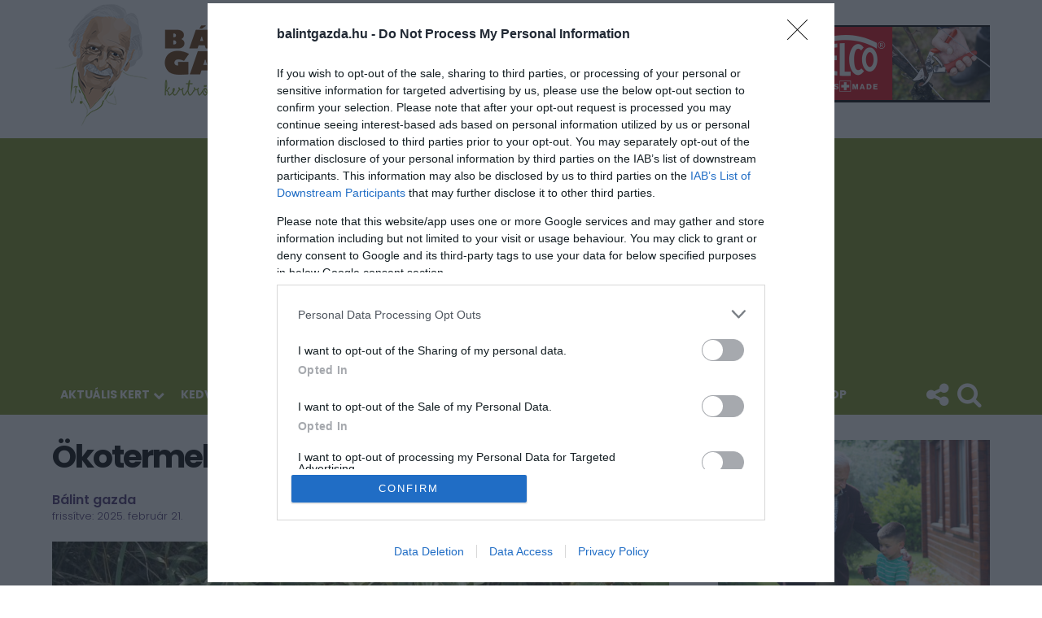

--- FILE ---
content_type: text/html; charset=utf-8
request_url: https://balintgazda.hu/aktualis-kert/februar/a-cel-okotermeny.html
body_size: 10410
content:
<!DOCTYPE html>
<html xml:lang="hu-hu" lang="hu-hu" >
<head>
<script async src="https://fundingchoicesmessages.google.com/i/pub-6801776710606257?ers=1" nonce="pJeCaMHgPwo2tVfclRqOXw"></script><script nonce="pJeCaMHgPwo2tVfclRqOXw">(function(){function signalGooglefcPresent(){if(!window.frames['googlefcPresent']){if(document.body){const iframe=document.createElement('iframe');iframe.style='width: 0; height: 0; border: none; z-index: -1000; left: -1000px; top: -1000px;';iframe.style.display='none';iframe.name='googlefcPresent';document.body.appendChild(iframe);}else{setTimeout(signalGooglefcPresent,0);}}}signalGooglefcPresent();})();</script>
<meta name="viewport" content="width=device-width, initial-scale=1.0">
<base href="https://balintgazda.hu/aktualis-kert/februar/a-cel-okotermeny.html" />
<meta http-equiv="content-type" content="text/html; charset=utf-8" />
<meta name="keywords" content="pasztinák, homotövis, almafajta, Húsvéti rozmaring, Téli arany parmen, Sóvári, Batul, bőralma" />
<meta name="author" content="Bálint gazda" />
<meta name="description" content="Februárban a kertészkedő ember valamelyik hosszú estén leül az asztala mellé és összeírja, hogy milyen anyagokra, eszközökre lesz szüksége, ha az időjárás megengedi a szabadban végezhető munkákat." />
<title>Ökotermelés: néhány ötletes növény - Bálint gazda kertje | Bálint gazda kertje</title>
<link href="/templates/balintgazda/favicon.ico" rel="shortcut icon" type="image/vnd.microsoft.icon" />
<link href="https://balintgazda.hu/component/search/?Itemid=535&amp;catid=31&amp;id=516&amp;format=opensearch" rel="search" title="Keresés Bálint gazda kertje" type="application/opensearchdescription+xml" />
<link rel="stylesheet" type="text/css" href="/media/plg_jchoptimize/assets2/jscss.php?f=5c653e7ce6d13d633ecb58ca9a363696&amp;type=css&amp;gz=gz&amp;d=1&amp;i=0"/>
<script type="application/javascript" src="/media/plg_jchoptimize/assets2/jscss.php?f=f636263159dfd3f0a569c320907c1822&amp;type=js&amp;gz=gz&amp;d=1&amp;i=0"></script>
<script src="/media/com_acymailing/js/acymailing_module.js?v=450" type="text/javascript"></script>
<script type="application/javascript" src="/media/plg_jchoptimize/assets2/jscss.php?f=f636263159dfd3f0a569c320907c1822&amp;type=js&amp;gz=gz&amp;d=1&amp;i=1"></script>
<script type="text/javascript">jQuery(window).on('load',function(){new JCaption('img.caption');});var mashsb={'shares':'87','round_shares':'1','animate_shares':'0','id':'516','share_url':'"https:\/\/balintgazda.hu\/aktualis-kert\/februar\/a-cel-okotermeny.html"','title':'"\u00d6kotermel\u00e9s: n\u00e9h\u00e1ny \u00f6tletes n\u00f6v\u00e9ny"','image':'"https:\/\/balintgazda.hu\/images\/cache\/9b05e143dd2648c179727fa2c5d7f986_w758.jpg"','desc':'"Febru\u00e1rban a kert\u00e9szked\u0151 ember valamelyik hossz\u00fa est\u00e9n le\u00fcl az asztala mell\u00e9 \u00e9s \u00f6ssze\u00edrja, hogy milyen anyagokra, eszk\u00f6z\u00f6kre lesz sz\u00fcks\u00e9ge, ha az id\u0151j\u00e1r\u00e1s megengedi a szabadban v\u00e9gezhet\u0151 munk\u00e1kat."','hashtag':'','subscribe':'link','subscribe_url':'','activestatus':'1','singular':'1','twitter_popup':'1','refresh':'1'};var acymailing=Array();acymailing['NAMECAPTION']='Név';acymailing['NAME_MISSING']='Adja meg a nevét';acymailing['EMAILCAPTION']='E-mail cím';acymailing['VALID_EMAIL']='Kérjük, érvényes e-mail címet adjon meg';acymailing['ACCEPT_APPROVAL']='Fogadja el a használati feltételeket';acymailing['ACCEPT_TERMS']='Fogadja el a használati feltételeket';acymailing['CAPTCHA_MISSING']='Kérem írja be a képen látható biztonsági kódot:';acymailing['NO_LIST_SELECTED']='Kérjük, válassza ki melyik témákra kíván feliratkozni';acymailing['reqFieldsformAcymailing76131']=Array('html');acymailing['validFieldsformAcymailing76131']=Array('Adjon meg egy értéket a Küldés mezőhöz');function refreshCaptchaModule(){var captchaLink=document.getElementById('captcha_picture_formAcymailing76131').src;myregexp=new RegExp('val-([0-9]+)');valToChange=captchaLink.match(myregexp)[1];document.getElementById('captcha_picture_formAcymailing76131').src=captchaLink.replace(valToChange,valToChange+'0');}
acymailing['excludeValuesformAcymailing76131']=Array();acymailing['excludeValuesformAcymailing76131']['name']='Név';acymailing['excludeValuesformAcymailing76131']['email']='E-mail cím';</script>
<meta name="twitter:title" content="Ökotermelés: néhány ötletes növény">
<meta name="twitter:card" content="summary">
<meta name="twitter:site" content="@balintgazda">
<meta name="twitter:url" content="https://balintgazda.hu/aktualis-kert/februar/a-cel-okotermeny.html">
<meta name="twitter:description" content="Februárban a kertészkedő ember valamelyik hosszú estén leül az asztala mellé és összeírja, hogy milyen anyagokra, eszközökre lesz szüksége, ha az időjárás megengedi a szabadban végezhető munkákat.">
<meta name="twitter:image" content="https://balintgazda.hu/images/cache/9b05e143dd2648c179727fa2c5d7f986_w758.jpg">
<meta property="og:title" content="Ökotermelés: néhány ötletes növény"/>
<meta property="og:type" content="article"/>
<meta property="og:url" content="https://balintgazda.hu/aktualis-kert/februar/a-cel-okotermeny.html"/>
<meta property="og:image" content="https://balintgazda.hu/images/cache/9b05e143dd2648c179727fa2c5d7f986_w758.jpg"/>
<meta property="article:published_time" content="2025-02-21T06:50:07+00:00" />
<meta property="og:description" content="Februárban a kertészkedő ember valamelyik hosszú estén leül az asztala mellé és összeírja, hogy milyen anyagokra, eszközökre lesz szüksége, ha az időjárás megengedi a szabadban végezhető munkákat."/>
<meta property="fb:app_id" content="627594460690463">
<script>var todayDate=new Date().toISOString().slice(0,10).replace(/-/g,'');var script=document.createElement('script');script.src='https://cdn-alpha.adsinteractive.com/balintgazda.hu.js?v='+todayDate;script.async=true;document.head.appendChild(script);</script>
<link href='https://fonts.googleapis.com/css?family=Poppins:300,400,500,600,700&subset=latin-ext' rel='stylesheet' type='text/css'>
<link href='https://fonts.googleapis.com/css?family=Roboto:400,300,700&subset=latin,latin-ext' rel='stylesheet' type='text/css'>
<link rel="stylesheet" type="text/css" href="/media/plg_jchoptimize/assets2/jscss.php?f=5c653e7ce6d13d633ecb58ca9a363696&amp;type=css&amp;gz=gz&amp;d=1&amp;i=1"/>
<link rel="apple-touch-icon" sizes="57x57" href="/templates/balintgazda/images/icon/apple-icon-57x57.png">
<link rel="apple-touch-icon" sizes="60x60" href="/templates/balintgazda/images/icon/apple-icon-60x60.png">
<link rel="apple-touch-icon" sizes="72x72" href="/templates/balintgazda/images/icon/apple-icon-72x72.png">
<link rel="apple-touch-icon" sizes="76x76" href="/templates/balintgazda/images/icon/apple-icon-76x76.png">
<link rel="apple-touch-icon" sizes="114x114" href="/templates/balintgazda/images/icon/apple-icon-114x114.png">
<link rel="apple-touch-icon" sizes="120x120" href="/templates/balintgazda/images/icon/apple-icon-120x120.png">
<link rel="apple-touch-icon" sizes="144x144" href="/templates/balintgazda/images/icon/apple-icon-144x144.png">
<link rel="apple-touch-icon" sizes="152x152" href="/templates/balintgazda/images/icon/apple-icon-152x152.png">
<link rel="apple-touch-icon" sizes="180x180" href="/templates/balintgazda/images/icon/apple-icon-180x180.png">
<link rel="icon" type="image/png" sizes="192x192"  href="/templates/balintgazda/images/icon/android-icon-192x192.png">
<link rel="icon" type="image/png" sizes="32x32" href="/templates/balintgazda/images/icon/favicon-32x32.png">
<link rel="icon" type="image/png" sizes="96x96" href="/templates/balintgazda/images/icon/favicon-96x96.png">
<link rel="icon" type="image/png" sizes="16x16" href="/templates/balintgazda/images/icon/favicon-16x16.png">
<meta name="msapplication-TileColor" content="#ffffff">
<meta name="msapplication-TileImage" content="/templates/balintgazda/images/icon/ms-icon-144x144.png">
<script async src="//pagead2.googlesyndication.com/pagead/js/adsbygoogle.js"></script>
<script>(function(i,s,o,g,r,a,m){i['GoogleAnalyticsObject']=r;i[r]=i[r]||function(){(i[r].q=i[r].q||[]).push(arguments)},i[r].l=1*new Date();a=s.createElement(o),m=s.getElementsByTagName(o)[0];a.async=1;a.src=g;m.parentNode.insertBefore(a,m)})(window,document,'script','https://www.google-analytics.com/analytics.js','ga');ga('create','UA-5932466-5','auto');ga('send','pageview');</script>
</head>
<body>
<div id="fb-root"></div>
<script>window.fbAsyncInit=function(){FB.init({appId:'627594460690463',xfbml:true,version:'v2.7'});};(function(d,s,id){var js,fjs=d.getElementsByTagName(s)[0];if(d.getElementById(id)){return;}
js=d.createElement(s);js.id=id;js.src="//connect.facebook.net/hu_HU/sdk.js";fjs.parentNode.insertBefore(js,fjs);}(document,'script','facebook-jssdk'));</script>
<div class="g1-body-inner">
<div id="page">
<div class="g1-header g1-row g1-row-layout-page">
<div class="g1-row-inner">
<div class="g1-column">
<div class="g1-id" itemscope="" itemtype="http://schema.org/Organization">
<div class="g1-mega g1-mega-2nd site-logo">
<a class="g1-logo-wrapper" href="/" rel="home" title="Bálint gazda kertje" itemprop="url"><img src="/templates/balintgazda/images/logo.png" srcset="/templates/balintgazda/images/logo@2x.png 2x" alt="Bálint gazda kertje" /></a>
</div>
</div>
<div class="g1-headbanner">
<div class="custom"  >
<div><a href="https://1kert.hu/" target="_blank" title="1kert.hu - Szuper szerszámok kertészeknek"><img src="/images/banners/felco-shop/1kert_banner_2025_dec_800x95_01.png" alt="1kert banner 2025 karacsony 800x95 01" /></a></div></div>
</div>
</div>
</div>
<div class="g1-row-background"></div>
</div>
<div class="g1-row g1-row-layout-page g1-navbar">
<div class="g1-row-inner">
<div class="g1-column g1-dropable">
<a class="g1-hamburger g1-hamburger-show" href="/">
<span class="g1-hamburger-icon"></span>
<span class="g1-hamburger-label">Menü</span>
</a>
<nav id="g1-primary-nav" class="g1-primary-nav">
<ul id="g1-primary-nav-menu" class="">
<li class="menu-item item-546 active deeper menu-item-has-children"><a href="/aktualis-kert.html" >Aktuális kert</a><ul class="sub-menu"><li class="menu-item item-529"><a href="/aktualis-kert/januar.html" >Január</a></li><li class="menu-item item-535 current-menu-item active"><a href="/aktualis-kert/februar.html" >Február</a></li><li class="menu-item item-536"><a href="/aktualis-kert/marcius.html" >Március</a></li><li class="menu-item item-537"><a href="/aktualis-kert/aprilis.html" >Április</a></li><li class="menu-item item-538"><a href="/aktualis-kert/majus.html" >Május</a></li><li class="menu-item item-539"><a href="/aktualis-kert/junius.html" >Június</a></li><li class="menu-item item-540"><a href="/aktualis-kert/julius.html" >Július</a></li><li class="menu-item item-541"><a href="/aktualis-kert/augusztus.html" >Augusztus</a></li><li class="menu-item item-542"><a href="/aktualis-kert/szeptember.html" >Szeptember</a></li><li class="menu-item item-543"><a href="/aktualis-kert/oktober.html" >Október</a></li><li class="menu-item item-544"><a href="/aktualis-kert/november.html" >November</a></li><li class="menu-item item-545"><a href="/aktualis-kert/december.html" >December</a></li></ul></li><li class="menu-item item-547 deeper menu-item-has-children"><a href="/kedves-hugom.html" >Kedves Húgom!</a><ul class="sub-menu"><li class="menu-item item-603"><a href="/kedves-hugom/januar.html" >Január</a></li><li class="menu-item item-604"><a href="/kedves-hugom/februar.html" >Február</a></li><li class="menu-item item-605"><a href="/kedves-hugom/marcius.html" >Március</a></li><li class="menu-item item-606"><a href="/kedves-hugom/aprilis.html" >Április</a></li><li class="menu-item item-607"><a href="/kedves-hugom/majus.html" >Május</a></li><li class="menu-item item-608"><a href="/kedves-hugom/junius.html" >Június</a></li><li class="menu-item item-609"><a href="/kedves-hugom/julius.html" >Július</a></li><li class="menu-item item-610"><a href="/kedves-hugom/augusztus.html" >Augusztus</a></li><li class="menu-item item-611"><a href="/kedves-hugom/szeptember.html" >Szeptember</a></li><li class="menu-item item-612"><a href="/kedves-hugom/oktober.html" >Október</a></li><li class="menu-item item-613"><a href="/kedves-hugom/november.html" >November</a></li><li class="menu-item item-614"><a href="/kedves-hugom/december.html" >December</a></li></ul></li><li class="menu-item item-548 deeper menu-item-has-children"><a href="/minden-heten-szuret.html" >Szüret</a><ul class="sub-menu"><li class="menu-item item-648"><a href="/minden-heten-szuret/januar.html" >Január</a></li><li class="menu-item item-649"><a href="/minden-heten-szuret/februar.html" >Február</a></li><li class="menu-item item-650"><a href="/minden-heten-szuret/marcius.html" >Március</a></li><li class="menu-item item-651"><a href="/minden-heten-szuret/aprilis.html" >Április</a></li><li class="menu-item item-652"><a href="/minden-heten-szuret/majus.html" >Május</a></li><li class="menu-item item-653"><a href="/minden-heten-szuret/junius.html" >Június</a></li><li class="menu-item item-654"><a href="/minden-heten-szuret/julius.html" >Július</a></li><li class="menu-item item-655"><a href="/minden-heten-szuret/augusztus.html" >Augusztus</a></li><li class="menu-item item-656"><a href="/minden-heten-szuret/szeptember.html" >Szeptember</a></li><li class="menu-item item-657"><a href="/minden-heten-szuret/oktober.html" >Október</a></li><li class="menu-item item-658"><a href="/minden-heten-szuret/november.html" >November</a></li><li class="menu-item item-659"><a href="/minden-heten-szuret/december.html" >December</a></li></ul></li><li class="menu-item item-531 deeper menu-item-has-children"><a href="/kertesz.html" >Kertész</a><ul class="sub-menu"><li class="menu-item item-532"><a href="/kertesz/novenydoktor.html" >Növénydoktor</a></li><li class="menu-item item-533"><a href="/kertesz/gentischer.html" >Gentischer</a></li></ul></li><li class="menu-item item-534 deeper menu-item-has-children"><a href="/tanacsok-videon.html" >Tanácsok videón</a><ul class="sub-menu"><li class="menu-item item-697"><a href="/mediaszereplesek/bosch.html" >Bosch</a></li></ul></li><li class="menu-item item-530"><a href="/igy-lattam.html" >Így láttam</a></li><li class="menu-item item-601"><a href="http://metszes.balintgazda.hu" target="_blank" rel="noopener noreferrer">Metszés</a></li><li class="menu-item item-737"><a href="https://felco-shop.hu" target="_blank" rel="noopener noreferrer">Felco Shop</a></li></ul>
</nav>
<div id="mod106" class="g1-drop g1-drop-before g1-drop-the-search">
<a class="g1-drop-toggle" href="#">
<i class="bimber-icon bimber-icon-search"></i>search<span class="g1-drop-toggle-arrow"></span>
</a>
<div class="g1-drop-content">
<div role="search">
<form action="/aktualis-kert/februar.html" method="post" class="g1-searchform-tpl-default g1-form-s search-form">
<input name="searchword" id="mod-search-searchword" maxlength="200"  class="search-field" type="search" placeholder="Keresés..." />	<input type="hidden" name="task" value="search" />
<input type="hidden" name="option" value="com_search" />
<input type="hidden" name="Itemid" value="535" />
</form>
</div>
</div></div>
<div id="mod107" class="g1-drop g1-drop-the-socials">
<a class="g1-drop-toggle" href="#">
<i class="bimber-icon bimber-icon-follow"></i>follow<span class="g1-drop-toggle-arrow"></span>
</a>
<div class="custom g1-drop-the-socials"  >
<div class="g1-drop-content">
<ul id="g1-social-icons-1" class="g1-socials-items g1-socials-items-tpl-grid">
<li class="g1-socials-item g1-socials-item-facebook">
<a class="g1-socials-item-link" href="https://www.facebook.com/balintgazda" target="_blank">
<i class="g1-socials-item-icon g1-socials-item-icon-48 g1-socials-item-icon-original g1-socials-item-icon-facebook"></i>
<span class="g1-socials-item-tooltip">
<span class="g1-socials-item-tooltip-inner">facebook</span>
</span>
</a>
</li>
<li class="g1-socials-item g1-socials-item-twitter">
<a class="g1-socials-item-link" href="https://twitter.com/balintgazda" target="_blank">
<i class="g1-socials-item-icon g1-socials-item-icon-48 g1-socials-item-icon-original g1-socials-item-icon-twitter"></i>
<span class="g1-socials-item-tooltip">
<span class="g1-socials-item-tooltip-inner">twitter</span>
</span>
</a>
</li>
<li class="g1-socials-item g1-socials-item-rss">
<a class="g1-socials-item-link" href="/rss-magazin" target="_blank">
<i class="g1-socials-item-icon g1-socials-item-icon-48 g1-socials-item-icon-original g1-socials-item-icon-rss"></i>
<span class="g1-socials-item-tooltip">
<span class="g1-socials-item-tooltip-inner">rss</span>
</span>
</a>
</li>
</ul>
</div></div>
</div>
</div>
</div>
</div>
<div class="g1-row">
<div class="g1-row-inner">
</div>
</div>
<div class="g1-row g1-row-layout-page g1-row-padding-m">
<div class="g1-row-inner">
<div id="system-message-container">
</div>
<div id="primary" class="g1-column g1-column-2of3">
<aside class="g1-row g1-sharebar g1-sharebar-loaded g1-sharebar-on">
<div class="g1-row-inner">
<div class="g1-column g1-sharebar-inner">
<aside class="mashsb-container">
<div class="mashsb-box">
<div class="mashsb-count" style="float:left;">
<div class="counts mashsbcount">87</div>
<span class="mashsb-sharetext">MEGOSZTÁS</span>
</div>
<div class="mashsb-buttons">
<a style="" class="mashicon-facebook fade" href="http://www.facebook.com/sharer.php?u=https://balintgazda.hu/aktualis-kert/februar/a-cel-okotermeny.html" target="_blank" rel="nofollow">
<span class="icon"></span>
<span class="text">Facebook</span>
</a>
<a style="" class="mashicon-twitter fade" href="https://twitter.com/intent/tweet?text=Febru%C3%A1rban+a+kert%C3%A9szked%C5%91+ember+valamelyik+hossz%C3%BA+est%C3%A9n+le%C3%BCl+az+asztala+mell%C3%A9+%C3%A9s+%C3%B6ssze%C3%ADrja%2C+hogy+milyen+anyagokra%2C+eszk%C3%B6z%C3%B6kre+lesz+sz%C3%BCks%C3%A9ge%2C+ha+az+id%C5%91j%C3%A1r%C3%A1s+megengedi+a+szabadban+v%C3%A9gezhet%C5%91+munk%C3%A1kat.%0D%0A&amp;url=https://balintgazda.hu/aktualis-kert/februar/a-cel-okotermeny.html" target="_blank" rel="nofollow">
<span class="icon"></span>
<span class="text">Twitter</span>
</a>
<div class="onoffswitch" style="display: block;"></div>
<div class="secondary-shares" style="display: none;">
<a style="" class="mashicon-pinterest fade" href="https://www.pinterest.com/pin/create/bookmarklet/?pinFave=1&amp;url=https://balintgazda.hu/aktualis-kert/februar/a-cel-okotermeny.html&amp;description=Febru%C3%A1rban+a+kert%C3%A9szked%C5%91+ember+valamelyik+hossz%C3%BA+est%C3%A9n+le%C3%BCl+az+asztala+mell%C3%A9+%C3%A9s+%C3%B6ssze%C3%ADrja%2C+hogy+milyen+anyagokra%2C+eszk%C3%B6z%C3%B6kre+lesz+sz%C3%BCks%C3%A9ge%2C+ha+az+id%C5%91j%C3%A1r%C3%A1s+megengedi+a+szabadban+v%C3%A9gezhet%C5%91+munk%C3%A1kat.%0D%0A" target="_blank" rel="nofollow">
<span class="icon"></span>
<span class="text">Pinterest</span>
</a>
<a style="" class="mashicon-google fade" href="https://plus.google.com/share?url=https://balintgazda.hu/aktualis-kert/februar/a-cel-okotermeny.html" target="_blank" rel="nofollow">
<span class="icon"></span>
<span class="text">Google</span>
</a>
<a href="/aktualis-kert/februar/a-cel-okotermeny.html?tmpl=component&amp;print=1&amp;layout=default&amp;page=" class="mashicon-print" title="Nyomtatás" onclick="window.open(this.href,'win2','status=no,toolbar=no,scrollbars=yes,titlebar=no,menubar=no,resizable=yes,width=640,height=480,directories=no,location=no'); return false;" rel="nofollow"><span class="icon"></span><span class="text">Nyomtatás</span></a>	<div class="onoffswitch2" style=""></div>
</div>
</div>
</div>
<div style="clear:both;"></div>
</aside>	</div>
</div>
<div class="g1-row-background"></div>
</aside>
<div id="content" role="main">
<article id="post-516" class="entry-tpl-classic post-516 post type-post status-publish format-standard has-post-thumbnail" itemscope="" itemtype="http://schema.org/Article">
<meta itemprop="inLanguage" content="hu-HU" />
<header class="entry-header">
<h1 class="g1-mega g1-mega-1st entry-title" itemprop="headline">Ökotermelés: néhány ötletes növény</h1>
<p class="entry-meta entry-meta-m">
<span class="entry-meta-wrap">
<span class="entry-author" itemscope="" itemprop="author" itemtype="http://schema.org/Person">
<strong itemprop="name">Bálint gazda</strong>
</span>
<time class="entry-date" datetime="2025-02-21T07:50:07+01:00" itemprop="datePublished">frissítve: 2025. február 21.</time>
</span>
<span class="entry-meta-wrap">
<span class="entry-views">Találatok: 75390</span>
</span>
</p>
</header>
<figure class="entry-featured-media" itemprop="image" itemscope="" itemtype="http://schema.org/ImageObject">
<span class="g1-frame-inner" style="padding-bottom: 74.934036939314%;">
<img class="blog-image"
					 src="/images/cache/9b05e143dd2648c179727fa2c5d7f986_w758.jpg" alt="Ökotermelés: néhány ötletes növény" itemprop="thumbnailUrl"/>
<span class="g1-frame-icon"></span>
</span>
<meta itemprop="url" content="https://balintgazda.hu/images/cache/9b05e143dd2648c179727fa2c5d7f986_w758.jpg">
<meta itemprop="width" content="758">
<meta itemprop="height" content="568">
</figure>
<aside class="mashsb-container mashsb-main">
<div class="mashsb-box">
<div class="mashsb-count" style="float:left;">
<div class="counts mashsbcount">87</div>
<span class="mashsb-sharetext">MEGOSZTÁS</span>
</div>
<div class="mashsb-buttons">
<a style="" class="mashicon-facebook fade" href="http://www.facebook.com/sharer.php?u=https://balintgazda.hu/aktualis-kert/februar/a-cel-okotermeny.html" target="_blank" rel="nofollow">
<span class="icon"></span>
<span class="text">Facebook</span>
</a>
<a style="" class="mashicon-twitter fade" href="https://twitter.com/intent/tweet?text=Febru%C3%A1rban+a+kert%C3%A9szked%C5%91+ember+valamelyik+hossz%C3%BA+est%C3%A9n+le%C3%BCl+az+asztala+mell%C3%A9+%C3%A9s+%C3%B6ssze%C3%ADrja%2C+hogy+milyen+anyagokra%2C+eszk%C3%B6z%C3%B6kre+lesz+sz%C3%BCks%C3%A9ge%2C+ha+az+id%C5%91j%C3%A1r%C3%A1s+megengedi+a+szabadban+v%C3%A9gezhet%C5%91+munk%C3%A1kat.%0D%0A&amp;url=https://balintgazda.hu/aktualis-kert/februar/a-cel-okotermeny.html" target="_blank" rel="nofollow">
<span class="icon"></span>
<span class="text">Twitter</span>
</a>
<div class="onoffswitch" style="display: block;"></div>
<div class="secondary-shares" style="display: none;">
<a style="" class="mashicon-pinterest fade" href="https://www.pinterest.com/pin/create/bookmarklet/?pinFave=1&amp;url=https://balintgazda.hu/aktualis-kert/februar/a-cel-okotermeny.html&amp;description=Febru%C3%A1rban+a+kert%C3%A9szked%C5%91+ember+valamelyik+hossz%C3%BA+est%C3%A9n+le%C3%BCl+az+asztala+mell%C3%A9+%C3%A9s+%C3%B6ssze%C3%ADrja%2C+hogy+milyen+anyagokra%2C+eszk%C3%B6z%C3%B6kre+lesz+sz%C3%BCks%C3%A9ge%2C+ha+az+id%C5%91j%C3%A1r%C3%A1s+megengedi+a+szabadban+v%C3%A9gezhet%C5%91+munk%C3%A1kat.%0D%0A" target="_blank" rel="nofollow">
<span class="icon"></span>
<span class="text">Pinterest</span>
</a>
<a style="" class="mashicon-google fade" href="https://plus.google.com/share?url=https://balintgazda.hu/aktualis-kert/februar/a-cel-okotermeny.html" target="_blank" rel="nofollow">
<span class="icon"></span>
<span class="text">Google</span>
</a>
<a href="/aktualis-kert/februar/a-cel-okotermeny.html?tmpl=component&amp;print=1&amp;layout=default&amp;page=" class="mashicon-print" title="Nyomtatás" onclick="window.open(this.href,'win2','status=no,toolbar=no,scrollbars=yes,titlebar=no,menubar=no,resizable=yes,width=640,height=480,directories=no,location=no'); return false;" rel="nofollow"><span class="icon"></span><span class="text">Nyomtatás</span></a>	<div class="onoffswitch2" style=""></div>
</div>
</div>
</div>
<div style="clear:both;"></div>
</aside>
<div class="entry-content g1-typography-xl" itemprop="articleBody">
<div class="entry-introtext"><p>Februárban a kertészkedő ember valamelyik hosszú estén leül az asztala mellé és összeírja, hogy milyen anyagokra, eszközökre lesz szüksége, ha az időjárás megengedi a szabadban végezhető munkákat.</p>
</div>
<div class="moduletable">
<div class="custom"  >
<div id="Balintgazda_normal_content_1"></div></br></div>
</div>
<p>Az alapvető követelmény: a munkálatok ne károsítsák a környezetet, az előállított termények pedig ne tartalmazzanak egészségre ártalmas vegyszereket. Vagyis: öko(bio)gazdálkodást folytassunk!</p>
<p>A tudomány és a technika ehhez sok segítséget kínál: környezetbarát növényvédő szerek, csávázott vetőmagvak, betegségeknek és kártevőknek ellenálló növényfajták, biológiai és mechanikai módszerek állnak a környezettudatos polgár rendelkezésére a kertben és a közterületen egyaránt.</p>
<p>Felértékelődnek azok a növények, amelyek nem igényelnek vegyi növényvédelmet. Ezek közül említek most néhányat.</p>
<p>A <strong><a href="/aktualis-kert/november/a-pasztinak-gyokerebol-keszul-a-leveskocka.html" target="_blank">pasztinák</a> </strong>értékes gyökérzöldség, amelyet különösen ott érdemes termelni, ahol az igényesebb petrezselyem nem hoz szép, vastag, egyenes, fehér gyökeret. A pasztinák hófehér húsú, tekintélyes méretű gyökereket fejleszt, amelyek - némi takarás mellett -a földben át is telelnek. Az ízük zamatos, egy kissé édeskés, jelentős mennyiségű káliumot, ásványi sókat és C-vitamint tartalmaznak. A köményhez és az ánizshoz hasonlóan gátolja a puffadást és kiváló mártást készítenek belőle, de levesek ízesítésére is felettébb alkalmas. A lombozata táplálkozásra nem alkalmas! Növényvédelemre nincs szüksége.</p>	<div class="moduletable">
<div class="custom"  >
<p align="center"><script async src="https://pagead2.googlesyndication.com/pagead/js/adsbygoogle.js?client=ca-pub-6801776710606257"
     crossorigin="anonymous"></script>
<!-- balintgazda cikk közepén 336x280 -->
<ins class="adsbygoogle"
     style="display:inline-block;width:336px;height:280px"
     data-ad-client="ca-pub-6801776710606257"
     data-ad-slot="6701235142"></ins>
<script>(adsbygoogle=window.adsbygoogle||[]).push({});</script><p></div>
</div>
<p>A <strong><a href="http://www.faiskola.hu/novenykatalogus/noveny/448-homoktovis-hippophae-rhamnoides.html" target="_blank">homoktövis</a></strong>tmég kevesen ültetik a kertjükben, pedig a narancssárga bogyóinak a húsából dzsem, lekvár, üdítőital készíthető. A magjából nyerhető olaj baktericid hatású, gyógyszeralapanyag. A növény dekoratív bokorrá fejlődik, vegyi növényvédelmet nem igényel. <a href="http://hobbikert.hu/magazin/termesszunk-homoktovist-a-kertben.html" target="_blank">Még több információ a homoktövisről &gt;&gt;</a></p>
<p style="text-align: center;"><img class="lazy" src="/images/blank.png" data-src="/images/cache/7dceb4f57a9fd07e234be1186557b77f_w480.jpg" alt="Homoktövis" width="480" height="356" /></p>
<p>A múlt században igen elterjedt <strong>almafajták </strong>(<a href="http://www.faiskola.hu/novenykatalogus/noveny/1520-malus-domestica-husveti-rozmaring-alma.html" target="_blank">Húsvéti rozmaring</a>, Téli arany parmen, Sóvári, Batul, bőralmák) igen kellemes zamatú gyümölcsöt érlelnek, és sokkal kevesebb permetezéssel is egészségesek maradnak, ezért a kiskertekben érdemes volna ültetni őket.</p>	<div style="text-align: center;" id="Balintgazda_multiplex"></div>
</div>
<div class="fbpopup-wrapper">
<div class="fbpopup-overlay-background">
</div>
<div class="fbpopup-content-block">
<p class="fbpopup-content-before-text">Ha tetszett a cikk, kövesd Bálint gazdát a Facebookon is!</p>
<div class="fbpopup-facebook-like-box">
<div class="fb-page" data-href="https://www.facebook.com/balintgazda/" data-width="500" data-height="230" data-small-header="false" data-adapt-container-width="true" data-hide-cover="false" data-show-facepile="true"><blockquote cite="https://www.facebook.com/balintgazda/" class="fb-xfbml-parse-ignore"><a href="https://www.facebook.com/balintgazda/">balintgazda.hu</a></blockquote></div>
</div>
<p class="fbpopup-content-after-text"></p>
<a href="#" id="fbpopup-close-button">BEZÁR</a>
</div>
</div>	<div class="moduletable banner-group">
<div class="custom banner-group"  >
<script async src="https://pagead2.googlesyndication.com/pagead/js/adsbygoogle.js?client=ca-pub-6801776710606257"
     crossorigin="anonymous"></script>
<!-- balintgazda 336x280 cikk végén -->
<ins class="adsbygoogle"
     style="display:inline-block;width:336px;height:280px"
     data-ad-client="ca-pub-6801776710606257"
     data-ad-slot="7398429809"></ins>
<script>(adsbygoogle=window.adsbygoogle||[]).push({});</script>
<br/><br/>
<script async src="https://pagead2.googlesyndication.com/pagead/js/adsbygoogle.js?client=ca-pub-6801776710606257"
     crossorigin="anonymous"></script>
<ins class="adsbygoogle"
     style="display:block"
     data-ad-format="autorelaxed"
     data-ad-client="ca-pub-6801776710606257"
     data-ad-slot="6289955002"></ins>
<script>(adsbygoogle=window.adsbygoogle||[]).push({});</script></div>
</div>
<div class="moduletable">
<div class="bannergroup">
<div class="banneritem">
<a
							href="/component/banners/click/3.html" target="_blank" rel="noopener noreferrer"
							title="1kert.hu - Szuper szerszámok kertészeknek">
<img
								src="https://balintgazda.hu/images/banners/felco-shop/1kerthu-1000x537.jpg"
								alt="1kert.hu - Szuper szerszámok kertészeknek"
																							/>
</a>
<div class="clr"></div>
</div>
</div>
</div>
<aside class="mashsb-container mashsb-main">
<div class="mashsb-box">
<div class="mashsb-count" style="float:left;">
<div class="counts mashsbcount">87</div>
<span class="mashsb-sharetext">MEGOSZTÁS</span>
</div>
<div class="mashsb-buttons">
<a style="" class="mashicon-facebook fade" href="http://www.facebook.com/sharer.php?u=https://balintgazda.hu/aktualis-kert/februar/a-cel-okotermeny.html" target="_blank" rel="nofollow">
<span class="icon"></span>
<span class="text">Facebook</span>
</a>
<a style="" class="mashicon-twitter fade" href="https://twitter.com/intent/tweet?text=Febru%C3%A1rban+a+kert%C3%A9szked%C5%91+ember+valamelyik+hossz%C3%BA+est%C3%A9n+le%C3%BCl+az+asztala+mell%C3%A9+%C3%A9s+%C3%B6ssze%C3%ADrja%2C+hogy+milyen+anyagokra%2C+eszk%C3%B6z%C3%B6kre+lesz+sz%C3%BCks%C3%A9ge%2C+ha+az+id%C5%91j%C3%A1r%C3%A1s+megengedi+a+szabadban+v%C3%A9gezhet%C5%91+munk%C3%A1kat.%0D%0A&amp;url=https://balintgazda.hu/aktualis-kert/februar/a-cel-okotermeny.html" target="_blank" rel="nofollow">
<span class="icon"></span>
<span class="text">Twitter</span>
</a>
<div class="onoffswitch" style="display: block;"></div>
<div class="secondary-shares" style="display: none;">
<a style="" class="mashicon-pinterest fade" href="https://www.pinterest.com/pin/create/bookmarklet/?pinFave=1&amp;url=https://balintgazda.hu/aktualis-kert/februar/a-cel-okotermeny.html&amp;description=Febru%C3%A1rban+a+kert%C3%A9szked%C5%91+ember+valamelyik+hossz%C3%BA+est%C3%A9n+le%C3%BCl+az+asztala+mell%C3%A9+%C3%A9s+%C3%B6ssze%C3%ADrja%2C+hogy+milyen+anyagokra%2C+eszk%C3%B6z%C3%B6kre+lesz+sz%C3%BCks%C3%A9ge%2C+ha+az+id%C5%91j%C3%A1r%C3%A1s+megengedi+a+szabadban+v%C3%A9gezhet%C5%91+munk%C3%A1kat.%0D%0A" target="_blank" rel="nofollow">
<span class="icon"></span>
<span class="text">Pinterest</span>
</a>
<a style="" class="mashicon-google fade" href="https://plus.google.com/share?url=https://balintgazda.hu/aktualis-kert/februar/a-cel-okotermeny.html" target="_blank" rel="nofollow">
<span class="icon"></span>
<span class="text">Google</span>
</a>
<a href="/aktualis-kert/februar/a-cel-okotermeny.html?tmpl=component&amp;print=1&amp;layout=default&amp;page=" class="mashicon-print" title="Nyomtatás" onclick="window.open(this.href,'win2','status=no,toolbar=no,scrollbars=yes,titlebar=no,menubar=no,resizable=yes,width=640,height=480,directories=no,location=no'); return false;" rel="nofollow"><span class="icon"></span><span class="text">Nyomtatás</span></a>	<div class="onoffswitch2" style=""></div>
</div>
</div>
</div>
<div style="clear:both;"></div>
</aside>	<meta itemprop="mainEntityOfPage" content="https://balintgazda.hu/aktualis-kert/februar/a-cel-okotermeny.html">
<meta itemprop="dateModified" content="2025-02-21T07:50:07+01:00">
<span itemprop="publisher" itemscope="" itemtype="http://schema.org/Organization">
<meta itemprop="name" content="Bálintgazda gazda">
<span itemprop="logo" itemscope="" itemtype="http://schema.org/ImageObject">
<meta itemprop="url" content="https://balintgazda.hu/templates/balintgazda/images/logo.png">
</span>
</span>
</article>
</div>
</div>
<div id="secondary" class="g1-column g1-column-1of3">
<div class="custom"  >
<p><img src="/images/magazin/aktualis/dedunokaval.jpg" alt="Folytatjuk!" /></p>
<h4 style="text-align: center;">- Bálint gazdáról -</h4>
<p>Bálint gazda 100 év emberi kedvességet, tudást és növényszeretetet hagyott ránk. A kertbarátok és kollégák évtizedeken át tanultak tőle és most feladatuknak tekintik, hogy a kapott tudást továbbadják. A sok-sok év kertészeti tanácsai, növénybemutatatói, kerti ötletei, növényvédelmi útmutatói kapnak helyet Gyuri bácsi honlapján. Ezt a weboldalt nem hagyjuk magára, hanem építjük és frissítjük. Ő is így akarná!</p></div>
<div class="bannergroup">
</div>
<aside id="mod120" class="widget g1-widget-class widget_hobbikert_featured_posts">
<header><div class="g1-delta g1-delta-2nd widgettitle">Aktuális kerti munkák</div></header>
<div id="g1-widget-posts-1" class=" g1-widget-posts">
<div class="g1-collection g1-collection-numbered">
<div class="g1-collection-viewport">
<ul class="g1-collection-items widget_hobbikert_featured_posts">
<li class="g1-collection-item">
<article class="entry-tpl-grid entry-tpl-grid-fancy post-475 post type-post status-publish format-standard has-post-thumbnail tag-bimber-sidebar">
<div class="entry-counter"></div>
<figure class="entry-featured-media" itemprop="image" itemscope="" itemtype="http://schema.org/ImageObject">
<a class="g1-frame" href="/aktualis-kert/januar/ciklamen-viragoztassuk-masodjara-is.html">
<span class="g1-frame-inner" style="padding-bottom: 56.318681318681%;">
<img class="blog-image"
					 src="/images/cache/f60d658fcf835b3272344bbea41daefc_w364_h205_cp.jpg" alt="Ciklámen: virágoztassuk másodjára is!" itemprop="thumbnailUrl"/>
<span class="g1-frame-icon"></span>
</span>
</a>
<meta itemprop="url" content="https://balintgazda.hu/images/magazin/aktualis/ciklamen01.jpg">
<meta itemprop="width" content="364">
<meta itemprop="height" content="205">
</figure>
<div class="entry-body">
<header class="entry-header">
<div class="entry-before-title"></div>
<h3 class="g1-delta g1-delta-1st entry-title">
<a rel="bookmark" href="/aktualis-kert/januar/ciklamen-viragoztassuk-masodjara-is.html">
										Ciklámen: virágoztassuk másodjára is!									</a>
</h3>
</header>
</div>
</article>
</li>
<li class="g1-collection-item">
<article class="entry-tpl-grid entry-tpl-grid-fancy post-896 post type-post status-publish format-standard has-post-thumbnail tag-bimber-sidebar">
<div class="entry-counter"></div>
<figure class="entry-featured-media" itemprop="image" itemscope="" itemtype="http://schema.org/ImageObject">
<a class="g1-frame" href="/aktualis-kert/januar/porehagyma-telen-nyaron.html">
<span class="g1-frame-inner" style="padding-bottom: 56.318681318681%;">
<img class="blog-image"
					 src="/images/cache/169f1a76bad4327c61aa996e26da2f00_w364_h205_cp.jpg" alt="Póréhagyma télen, nyáron" itemprop="thumbnailUrl"/>
<span class="g1-frame-icon"></span>
</span>
</a>
<meta itemprop="url" content="https://balintgazda.hu/images/magazin/aktualis/porehagyma01.jpg">
<meta itemprop="width" content="364">
<meta itemprop="height" content="205">
</figure>
<div class="entry-body">
<header class="entry-header">
<div class="entry-before-title"></div>
<h3 class="g1-delta g1-delta-1st entry-title">
<a rel="bookmark" href="/aktualis-kert/januar/porehagyma-telen-nyaron.html">
										Póréhagyma télen, nyáron									</a>
</h3>
</header>
</div>
</article>
</li>
<li class="g1-collection-item">
<article class="entry-tpl-grid entry-tpl-grid-fancy post-2217 post type-post status-publish format-standard has-post-thumbnail tag-bimber-sidebar">
<div class="entry-counter"></div>
<figure class="entry-featured-media" itemprop="image" itemscope="" itemtype="http://schema.org/ImageObject">
<a class="g1-frame" href="/aktualis-kert/januar/afrikaiibolya-ami-telen-is-mosolyra-fakaszt.html">
<span class="g1-frame-inner" style="padding-bottom: 56.318681318681%;">
<img class="blog-image"
					 src="/images/cache/c7ee525bbbcd3b4191d23377483b537b_w364_h205_cp.jpg" alt="Afrikaiibolya – ami télen is mosolyra fakaszt" itemprop="thumbnailUrl"/>
<span class="g1-frame-icon"></span>
</span>
</a>
<meta itemprop="url" content="https://balintgazda.hu/images/magazin/aktualis/afrikaiibolya_mosolyra_fakaszt_01.jpg">
<meta itemprop="width" content="364">
<meta itemprop="height" content="205">
</figure>
<div class="entry-body">
<header class="entry-header">
<div class="entry-before-title"></div>
<h3 class="g1-delta g1-delta-1st entry-title">
<a rel="bookmark" href="/aktualis-kert/januar/afrikaiibolya-ami-telen-is-mosolyra-fakaszt.html">
										Afrikaiibolya – ami télen is mosolyra fakaszt									</a>
</h3>
</header>
</div>
</article>
</li>
</ul>
</div>
</div>
</div></aside>
<div class="custom"  >
<script async src="https://pagead2.googlesyndication.com/pagead/js/adsbygoogle.js?client=ca-pub-6801776710606257"
     crossorigin="anonymous"></script>
<!-- balintgazda jobb tapadós -->
<ins class="adsbygoogle"
     style="display:block"
     data-ad-client="ca-pub-6801776710606257"
     data-ad-slot="4407449001"
     data-ad-format="auto"
     data-full-width-responsive="true"></ins>
<script>(adsbygoogle=window.adsbygoogle||[]).push({});</script></div>
<div class="custom adswidget"  >
<div id="Balintgazda_rectangle_right_2"></div></div>
<aside id="mod132" class="widget g1-widget-class sticky_column">
<div class="custom adswidget"  >
<script async src="https://pagead2.googlesyndication.com/pagead/js/adsbygoogle.js?client=ca-pub-6801776710606257"
     crossorigin="anonymous"></script>
<!-- balintgazda.hu 300x600 -->
<ins class="adsbygoogle"
     style="display:inline-block;width:300px;height:600px"
     data-ad-client="ca-pub-6801776710606257"
     data-ad-slot="2672463438"></ins>
<script>(adsbygoogle=window.adsbygoogle||[]).push({});</script></div>
</aside>
</div>
<div class="g1-row-background"></div>
</div>
<div class="g1-row-background"></div>
</div>
<div class="g1-row g1-row-layout-page g1-prefooter">
<div class="g1-row-inner">
<div class="g1-column g1-column-1of3">
<aside id="mod108" class="widget g1-widget-class">
<header><div class="g1-delta g1-delta-2nd widgettitle">Bálint Gazda kertről, növényekről</div></header>
<div class="custom"  >
<p>A kert, a kertész és a kertészkedés együtt</p></div>
</aside>
<aside id="mod109" class="widget g1-widget-class widget_g1_socials">
<header><div class="g1-delta g1-delta-2nd widgettitle">KÖVESS ÉS KERESD A FRISS ÖTLETEKET</div></header>
<div class="custom widget_g1_socials"  >
<ul id="g1-social-icons-2" class="g1-socials-items g1-socials-items-tpl-grid">
<li class="g1-socials-item g1-socials-item-facebook">
<a class="g1-socials-item-link" href="https://www.facebook.com/balintgazda/" target="_blank">
<i class="g1-socials-item-icon g1-socials-item-icon-48 g1-socials-item-icon-dark g1-socials-item-icon-facebook"></i>
<span class="g1-socials-item-tooltip">
<span class="g1-socials-item-tooltip-inner">facebook</span>
</span>
</a>
</li>
<li class="g1-socials-item g1-socials-item-twitter">
<a class="g1-socials-item-link" href="https://twitter.com/balintgazda" target="_blank">
<i class="g1-socials-item-icon g1-socials-item-icon-48 g1-socials-item-icon-dark g1-socials-item-icon-twitter"></i>
<span class="g1-socials-item-tooltip">
<span class="g1-socials-item-tooltip-inner">twitter</span>
</span>
</a>
</li>
<li class="g1-socials-item g1-socials-item-rss">
<a class="g1-socials-item-link" href="http://balintgazda.hu/rss-magazin" target="_blank">
<i class="g1-socials-item-icon g1-socials-item-icon-48 g1-socials-item-icon-dark g1-socials-item-icon-rss"></i>
<span class="g1-socials-item-tooltip">
<span class="g1-socials-item-tooltip-inner">rss</span>
</span>
</a>
</li>
</ul></div>
</aside>
</div>
<div class="g1-column g1-column-1of3">
<aside id="mod111" class="widget g1-widget-class g1-box g1-box-centered g1-newsletter">
<header><div class="g1-delta g1-delta-2nd widgettitle">Hírlevél</div></header>
<header><div class="g1-delta g1-delta-2nd widgettitle">Hírlevél</div></header>
<div class="acymailing_module" id="acymailing_module_formAcymailing76131">
<p class="g1-alpha g1-alpha-1st">5 perc kert hírlevél<br /><span>Küldjük a kerti teendőket, egyszer egy héten</span></p>
<div class="mc4wp-form-fields" id="acymailing_fulldiv_formAcymailing76131"  >
<form id="formAcymailing76131" action="/aktualis-kert/februar.html" onsubmit="return submitacymailingform('optin','formAcymailing76131')" method="post" name="formAcymailing76131"  >
<p class="acyfield_name">
<input id="user_name_formAcymailing76131"  style="width:100%" onfocus="if(this.value == 'Név') this.value = '';" onblur="if(this.value=='') this.value='Név';" type="text" class="inputbox required" name="user[name]" value="Név" />	</p>
<p class="acyfield_email">
<input id="user_email_formAcymailing76131"  style="width:100%" onfocus="if(this.value == 'E-mail cím') this.value = '';" onblur="if(this.value=='') this.value='E-mail cím';" type="text" class="inputbox required" name="user[email]" value="E-mail cím" />	</p>	<p class="acyterms"  >
<label><input id="mailingdata_approval_formAcymailing76131" class="checkbox" type="checkbox" name="approval"/> Hozzájárulok, hogy a balintgazda.hu számomra e-mail-t küldjön.</label>
</p>
<p class="acyterms"  >
<label><input id="mailingdata_terms_formAcymailing76131" class="checkbox" type="checkbox" name="terms"/> <a title="Az adatkezelési tájékoztatót megismertem és elfogadom."  href="/adatkezelesi-tajekoztato-hirlevel-feliratkozashoz" target="_blank">Az adatkezelési tájékoztatót megismertem és elfogadom.</a></label>
</p>
</tr><tr>
<p  class="acysubbuttons">
<input class="button subbutton btn btn-primary" type="submit" value="Feliratkozás" name="Submit" onclick="try{ return submitacymailingform('optin','formAcymailing76131'); }catch(err){alert('The form could not be submitted '+err);return false;}"/>
</p>
<input type="hidden" name="ajax" value="0"/>
<input type="hidden" name="ctrl" value="sub"/>
<input type="hidden" name="task" value="notask"/>
<input type="hidden" name="redirect" value="https%3A%2F%2Fbalintgazda.hu%2Faktualis-kert%2Ffebruar%2Fa-cel-okotermeny.html"/>
<input type="hidden" name="redirectunsub" value="https%3A%2F%2Fbalintgazda.hu%2Faktualis-kert%2Ffebruar%2Fa-cel-okotermeny.html"/>
<input type="hidden" name="option" value="com_acymailing"/>
<input type="hidden" name="hiddenlists" value="4,1"/>
<input type="hidden" name="acyformname" value="formAcymailing76131" />
</form>
</div>
</div>
<i class="g1-box-icon"></i></aside>
</div>
<div class="g1-column g1-column-1of3">
<aside id="mod110" class="widget g1-widget-class">
<header><div class="g1-delta g1-delta-2nd widgettitle">Bálint gazda kertje a Facebook-on</div></header>
<div class="custom"  >
<div class="fb-page" data-href="https://www.facebook.com/balintgazda/" data-width="340" data-height="230" data-small-header="false" data-adapt-container-width="true" data-hide-cover="false" data-show-facepile="true"><blockquote cite="https://www.facebook.com/balintgazda/" class="fb-xfbml-parse-ignore"><a href="https://www.facebook.com/balintgazda/">balintgazda.hu</a></blockquote></div></div>
</aside>
</div>
</div>
<div class="g1-row-background"></div>
</div>
<div class="g1-row g1-row-layout-page g1-footer">
<div class="g1-row-inner">
<div class="g1-column">
<div class="custom"  >
<p class="g1-footer-text">© 2025 Dr. Bálint György, Média Online | Médiapartner: <a href="https://senior.hu" target="_blank">senior.hu</a>, <a href="https://garden-guide.com" target="_blank">garden-guide.com</a></p></div>
<nav id="g1-footer-nav" class="g1-footer-nav">
<ul id="g1-footer-nav-menu" class="">
<li class="menu-item item-394"><a href="/impresszum.html" >Impresszum</a></li><li class="menu-item item-395"><a href="/jogi-nyilatkozat.html" >Jogi nyilatkozat</a></li><li class="menu-item item-738"><a href="/adatkezeles.html" >Adatkezelés</a></li><li class="menu-item item-397"><a href="/oldalterkep.html" >Oldaltérkép</a></li><li class="menu-item item-399"><a href="/partnerek.html" >Partnerek</a></li><li class="menu-item item-416"><a href="https://felco-shop.hu" target="_blank" rel="noopener noreferrer">Bolt</a></li></ul>
</nav>
</div>
</div>
<div class="g1-row-background"></div>
</div>
<a href="#page" class="g1-back-to-top g1-back-to-top-on">Vissza a tetejére</a>
</div>
<div class="g1-canvas-overlay"></div>
</div>
<div id="g1-breakpoint-desktop"></div>
<div class="g1-canvas g1-canvas-global">
<a class="g1-canvas-toggle" href="#"></a>
<div class="g1-canvas-content">
</div>
</div>
<script async type="text/javascript" charset="utf-8" src="//ad.adverticum.net/g3.js"></script>
</body>
</html>

--- FILE ---
content_type: text/html; charset=utf-8
request_url: https://www.google.com/recaptcha/api2/aframe
body_size: 268
content:
<!DOCTYPE HTML><html><head><meta http-equiv="content-type" content="text/html; charset=UTF-8"></head><body><script nonce="S4Mz00Zt_mhuwSIiMKzObA">/** Anti-fraud and anti-abuse applications only. See google.com/recaptcha */ try{var clients={'sodar':'https://pagead2.googlesyndication.com/pagead/sodar?'};window.addEventListener("message",function(a){try{if(a.source===window.parent){var b=JSON.parse(a.data);var c=clients[b['id']];if(c){var d=document.createElement('img');d.src=c+b['params']+'&rc='+(localStorage.getItem("rc::a")?sessionStorage.getItem("rc::b"):"");window.document.body.appendChild(d);sessionStorage.setItem("rc::e",parseInt(sessionStorage.getItem("rc::e")||0)+1);localStorage.setItem("rc::h",'1768995549310');}}}catch(b){}});window.parent.postMessage("_grecaptcha_ready", "*");}catch(b){}</script></body></html>

--- FILE ---
content_type: text/css;charset=UTF-8
request_url: https://balintgazda.hu/media/plg_jchoptimize/assets2/jscss.php?f=5c653e7ce6d13d633ecb58ca9a363696&type=css&gz=gz&d=1&i=0
body_size: 16800
content:
@charset "utf-8";@font-face{font-family:'hobbikert_icons';src:url(/templates/balintgazda/fonts/hobbikert_icons.eot?sujmj6=);src:url(/templates/balintgazda/fonts/hobbikert_icons.eot?sujmj6=#iefix) format('embedded-opentype'),url(/templates/balintgazda/fonts/hobbikert_icons.ttf?sujmj6=) format('truetype'),url(/templates/balintgazda/fonts/hobbikert_icons.woff?sujmj6=) format('woff'),url(/templates/balintgazda/fonts/hobbikert_icons.svg?sujmj6=#hobbikert_icons) format('svg');font-weight:normal;font-style:normal}[class^="icon-"],[class*=" icon-"]{font-family:'hobbikert_icons' !important;speak:none;font-style:normal;font-weight:normal;font-variant:normal;text-transform:none;line-height:1;-webkit-font-smoothing:antialiased;-moz-osx-font-smoothing:grayscale}.icon-check:before{content:"\f00c"}.icon-search:before{content:"\f002"}.icon-star-o:before{content:"\f006"}.icon-user:before{content:"\f007"}.icon-close:before{content:"\f00d"}.icon-remove:before{content:"\f00d"}.icon-times:before{content:"\f00d"}.icon-chevron-left:before{content:"\f053"}.icon-chevron-right:before{content:"\f054"}.icon-arrow-left:before{content:"\f060"}.icon-arrow-right:before{content:"\f061"}.icon-arrow-up:before{content:"\f062"}.icon-arrow-down:before{content:"\f063"}.icon-eye:before{content:"\f06e"}.icon-comment:before{content:"\f075"}.icon-chevron-up:before{content:"\f077"}.icon-chevron-down:before{content:"\f078"}.icon-twitter:before{content:"\f099"}.icon-facebook:before{content:"\f09a"}.icon-facebook-f:before{content:"\f09a"}.icon-feed:before{content:"\f09e"}.icon-rss:before{content:"\f09e"}.icon-envelope:before{content:"\f0e0"}.icon-spinner:before{content:"\f110"}.icon-share-alt:before{content:"\f1e0"}
html,body,div,span,applet,object,iframe,h1,h2,h3,h4,h5,h6,p,blockquote,pre,address,dl,dt,dd,ol,ul,li,fieldset,form,label,legend,table,caption,tbody,tfoot,thead,tr,th,td,abbr,acronym,big,cite,code,del,dfn,em,font,img,ins,kbd,q,s,samp,small,strike,strong,sub,sup,tt,var,b,u,i,center,article,aside,canvas,details,figcaption,figure,footer,header,hgroup,menu,nav,section,summary,time,mark,audio,video{margin:0;padding:0;border-width:0;border-style:solid;outline:0;font-size:100%;vertical-align:baseline;background:transparent}article,aside,details,figcaption,figure,footer,header,hgroup,menu,nav,section{display:block}body{line-height:1}ol,ul{list-style:none}blockquote,q{quotes:none}:focus{outline:0}ins{text-decoration:none}del{text-decoration:line-through}body{background-color:#fff}ul{margin-left:2em;list-style-type:circle}ol{margin-left:2em;list-style-type:decimal}dl{margin-bottom:1.5em}dt{font-weight:bold}dd{margin-bottom:0.75em}pre,code,kbd,samp{font-family:"Lucida Console",Courier,"DejaVu Sans Mono",monospace,sans-serif}pre{overflow:auto;white-space:pre;white-space:pre-wrap;word-wrap:break-word}code{font-family:monospace,serif}pre code{padding:0.75em;display:block;border-width:0}blockquote{min-height:32px;padding:0 22px}a{cursor:pointer;text-decoration:none;border-width:0;border-style:solid}a:hover,a:active{outline:none}a:active{background:none}small{font-size:11px}h1 small,h2 small,h3 small{font-size:75%}strong{font-weight:bold}dfn,em,q,cite{font-weight:normal;font-style:italic}del{text-decoration:line-through}sub,sup{position:relative;font-size:75%;line-height:0}sup{top:-0.5em}sub{bottom:-0.25em}h1 sub,h2 sub,h3 sub{font-size:50%;bottom:0}h1 sup,h2 sup,h3 sup{font-size:50%;top:-0.75em}abbr,acronym{text-transform:uppercase}hr{border-width:1px 0 0;margin:1.5em 0;border-style:solid;opacity:0.1667}img{max-width:100%;height:auto}#ie8 img{width:auto}video,embed,object,iframe{max-width:100%}table{border-collapse:collapse;border-spacing:0}table caption{width:100%;padding:6px 10px}th{font-weight:bold;vertical-align:bottom}td{font-weight:normal;vertical-align:top}ins{color:#333;background-color:#c1f7ff}mark{padding:0 0.33em}figure{position:relative;margin-bottom:1.5rem}button::-moz-focus-inner,input::-moz-focus-inner{border:0;padding:0}input{-moz-box-sizing:border-box;-webkit-box-sizing:border-box;box-sizing:border-box;max-width:100%;padding:8px;border-width:1px;font-size:1rem;border-style:solid;border-color:#e6e6e6;background-color:transparent;color:inherit;-moz-border-radius:4px;-webkit-border-radius:4px;border-radius:4px;-moz-transition:border-color 0.375s ease-in-out,background-color 0.375s ease-in-out,color 0.375s ease-in-out;-o-transition:border-color 0.375s ease-in-out,background-color 0.375s ease-in-out,color 0.375s ease-in-out;-webkit-transition:border-color 0.375s ease-in-out,background-color 0.375s ease-in-out,color 0.375s ease-in-out;transition:border-color 0.375s ease-in-out,background-color 0.375s ease-in-out,color 0.375s ease-in-out}input[type=search]{-webkit-appearance:none}input[type=submit],input[type=reset],input[type=button]{width:auto;padding:8px 28px;border-width:1px;-webkit-appearance:none;border-style:solid;cursor:pointer;-moz-border-radius:4px;-webkit-border-radius:4px;border-radius:4px;border-color:#ff0036;background-color:#ff0036;color:#fff}button{-moz-box-sizing:border-box;-webkit-box-sizing:border-box;box-sizing:border-box;max-width:100%;width:auto;padding:8px 28px;border-width:1px;-webkit-appearance:none;border-style:solid;cursor:pointer;-moz-border-radius:4px;-webkit-border-radius:4px;border-radius:4px;border-color:#ff0036;background-color:#ff0036;color:#fff}select{-moz-box-sizing:border-box;-webkit-box-sizing:border-box;box-sizing:border-box;max-width:100%;padding:8px;border-width:1px;font-size:1rem;border-style:solid;border-color:#e6e6e6;background-color:transparent;color:inherit;-moz-border-radius:4px;-webkit-border-radius:4px;border-radius:4px;-moz-transition:border-color 0.375s ease-in-out,background-color 0.375s ease-in-out,color 0.375s ease-in-out;-o-transition:border-color 0.375s ease-in-out,background-color 0.375s ease-in-out,color 0.375s ease-in-out;-webkit-transition:border-color 0.375s ease-in-out,background-color 0.375s ease-in-out,color 0.375s ease-in-out;transition:border-color 0.375s ease-in-out,background-color 0.375s ease-in-out,color 0.375s ease-in-out}optgroup{font-weight:bold}textarea{-moz-box-sizing:border-box;-webkit-box-sizing:border-box;box-sizing:border-box;max-width:100%;width:100%;padding:8px;border-width:1px;font-size:1rem;border-style:solid;border-color:#e6e6e6;background-color:transparent;color:inherit;-moz-border-radius:4px;-webkit-border-radius:4px;border-radius:4px;-moz-transition:border-color 0.375s ease-in-out,background-color 0.375s ease-in-out,color 0.375s ease-in-out;-o-transition:border-color 0.375s ease-in-out,background-color 0.375s ease-in-out,color 0.375s ease-in-out;-webkit-transition:border-color 0.375s ease-in-out,background-color 0.375s ease-in-out,color 0.375s ease-in-out;transition:border-color 0.375s ease-in-out,background-color 0.375s ease-in-out,color 0.375s ease-in-out}input[type="email"]:focus,input[type="number"]:focus,input[type="password"]:focus,input[type="reset"]:focus,input[type="search"]:focus,input[type="submit"]:focus,input[type="tel"]:focus,input[type="text"]:focus,input[type="url"]:focus,select:focus,textarea:focus{border-color:currentColor}button[disabled],input[disabled]{cursor:default;opacity:0.666}input::-ms-clear{display:none}input::-webkit-input-placeholder,textarea::-webkit-input-placeholder{color:inherit;opacity:0.33}input::-moz-placeholder,textarea::-moz-placeholder{color:inherit;opacity:0.33}input:-ms-input-placeholder,textarea:-ms-input-placeholder{color:inherit;opacity:0.33}.g1-row{clear:both;position:relative;width:100%;min-height:1px;margin-left:auto;margin-right:auto;letter-spacing:-0.31em}.g1-row:after{display:table;clear:both;content:""}.g1-row .g1-row{width:auto}.g1-row-inner{position:relative;max-width:708px;margin-left:auto;margin-right:auto;font-size:0;letter-spacing:normal}@media only screen and (min-width:801px){.g1-row-inner{max-width:1182px}}.g1-row-background{overflow:hidden;position:absolute;z-index:-2;left:0;right:0;top:0;bottom:0}.g1-column{display:block;-moz-box-sizing:border-box;-webkit-box-sizing:border-box;box-sizing:border-box;width:100%;padding-left:10px;padding-right:10px;margin-left:auto;margin-right:auto;min-height:1px;position:relative;vertical-align:top;font-size:1rem}.g1-column-background{position:absolute;z-index:-1;left:0;right:0;top:0;bottom:0}@media only screen and (max-width:800px){#secondary{margin-top:30px}}@media only screen and (min-width:801px){.g1-column{display:inline-block;padding-left:10px;padding-right:10px}@media only screen and (min-width:801px){.g1-header .g1-column{display:flex;justify-content:space-between;align-items:center}}.g1-column-1of2{width:50%}.g1-column-1of3{width:33.33333%}.g1-column-2of3{width:66.66667%}#secondary{padding-left:20px}}@media only screen and (min-width:1025px){.g1-column{padding-left:15px;padding-right:15px}#secondary{padding-left:45px}}.g1-primary-max{width:100%}.g1-row-padding-m{padding-top:30px;padding-bottom:30px}.g1-row-padding-l{padding-top:30px;padding-bottom:30px}@media only screen and (min-width:801px){.g1-row-padding-l{padding-top:60px;padding-bottom:60px}}.g1-fluid-wrapper{max-width:100%;margin:0 0 1.5em}.g1-fluid-wrapper-inner{position:relative;width:100%;height:0;padding-bottom:56.25%}.g1-fluid-wrapper-inner>iframe,.g1-fluid-wrapper-inner>object,.g1-fluid-wrapper-inner>embed{position:absolute;left:0;top:0;width:100%;height:100%}.g1-fluid-wrapper-16x9{width:9999px}.g1-fluid-wrapper-728x90{width:728px}.g1-fluid-wrapper-728x90>.g1-fluid-wrapper-inner{padding-bottom:12.36264%}#g1-breakpoint-desktop{min-width:1024px}html{font-size:15px}body,input,select,textarea,button{line-height:1.5;font-family:"Roboto","Arial",sans-serif;font-weight:400;-webkit-font-smoothing:antialiased;-moz-osx-font-smoothing:grayscale}.g1-mega{font-size:1.80203rem;line-height:1.067;font-family:"Poppins","Roboto","Arial",sans-serif;font-weight:700;letter-spacing:-0.05em}h1,.g1-alpha{font-size:1.60181rem;line-height:1.067;font-family:"Poppins","Roboto","Arial",sans-serif;font-weight:600;letter-spacing:-0.05em}h2,.g1-beta{font-size:1.42383rem;line-height:1.125;font-family:"Poppins","Roboto","Arial",sans-serif;font-weight:600;letter-spacing:-0.025em}h3,.g1-gamma{font-size:1.26563rem;line-height:1.125;font-family:"Poppins","Roboto","Arial",sans-serif;letter-spacing:-0.025em;font-weight:600}h4,.g1-delta{font-size:1.125rem;line-height:1.2;font-family:"Poppins","Roboto","Arial",sans-serif;letter-spacing:-0.025em;font-weight:600}h5,.g1-epsilon{font-size:14px;line-height:18px;font-family:"Poppins","Roboto","Arial",sans-serif;letter-spacing:-0.025em;font-weight:600}h6,.g1-zeta{font-size:11px;line-height:12px;font-family:"Poppins","Roboto","Arial",sans-serif;font-weight:500;text-transform:uppercase;letter-spacing:normal}@media only screen and (min-width:1025px){h6,.g1-zeta{font-size:11px}h5,.g1-epsilon{font-size:14px}h4,.g1-delta{font-size:1.175rem}h3,.g1-gamma{font-size:1.38063rem}h2,.g1-beta{font-size:1.62223rem}h1,.g1-alpha,.g1lg-alpha{font-size:1.90613rem}.g1-mega{font-size:2.63164rem}}.g1-mega-2nd,.g1-alpha-2nd,.g1-beta-2nd,.g1-gamma-2nd,.g1-delta-2nd,.g1-epsilon-2nd,.g1-zeta-2nd{font-family:"Poppins","Roboto","Arial",sans-serif;color:#999;font-weight:700;letter-spacing:normal;text-transform:uppercase}.g1-mega-3rd,.g1-alpha-3rd,.g1-beta-3rd,.g1-gamma-3rd,.g1-delta-3rd,.g1-epsilon-3rd,.g1-zeta-3rd{font-weight:300;letter-spacing:-0.025em;opacity:0.5}h1,h2,h3,h4,h5,h6,p,blockquote,pre,address,dl,ol,ul,table,legend,hr,figure{margin-bottom:21px;margin-bottom:1.5rem}.g1-typography-xl{font-size:18px;line-height:30px}.g1-typography-xl h1,.g1-typography-xl h2{margin-top:3rem}.g1-typography-xl h1:first-child,.g1-typography-xl h2:first-child,.g1-typography-xl .mashsb-main+h1,.g1-typography-xl .mashsb-main+h2{margin-top:0}input[type="submit"],button,.g1-button{-moz-box-sizing:border-box;-webkit-box-sizing:border-box;box-sizing:border-box;display:inline-block;position:relative;z-index:0;margin-right:0.2px;text-decoration:none;text-align:center;vertical-align:middle;zoom:1;-moz-border-radius:4px;-webkit-border-radius:4px;border-radius:4px;-moz-transition:border-color 0.175s ease-in-out,background-color 0.175s ease-in-out,color 0.175s ease-in-out,padding 0.175s ease-in-out;-o-transition:border-color 0.175s ease-in-out,background-color 0.175s ease-in-out,color 0.175s ease-in-out,padding 0.175s ease-in-out;-webkit-transition:border-color 0.175s ease-in-out,background-color 0.175s ease-in-out,color 0.175s ease-in-out,padding 0.175s ease-in-out;transition:border-color 0.175s ease-in-out,background-color 0.175s ease-in-out,color 0.175s ease-in-out,padding 0.175s ease-in-out}input[type="submit"]:before,button:before,.g1-button:before{display:block;position:absolute;left:-1px;right:-1px;top:-1px;bottom:-1px;z-index:-1;content:"";background-color:currentColor;opacity:0;-webkit-border-radius:inherit;-moz-border-radius:inherit;border-radius:inherit;-moz-transition:opacity 0.175s ease-in-out;-o-transition:opacity 0.175s ease-in-out;-webkit-transition:opacity 0.175s ease-in-out;transition:opacity 0.175s ease-in-out}input[type="submit"]:hover:before,button:hover:before,.g1-button:hover:before{opacity:0.1}input[type="submit"] small,button small,.g1-button small{margin-top:2px;display:block;font:11px/14px Arial,sans-serif;font-weight:normal;letter-spacing:normal;opacity:0.66}.g1-button-xs{padding:2px 9px;border-width:1px;font-size:11px}.g1-button-s{padding:5px 19px;border-width:1px;font-size:13px}.g1-button-m{padding:8px 28px;border-width:2px}.g1-button-m:before{left:-2px;right:-2px;top:-2px;bottom:-2px}.g1-button-l{padding:15px 37px;border-width:3px;font-size:20px}.g1-button-l:before{left:-3px;right:-3px;top:-3px;bottom:-3px}.g1-button-l .g1-button-icon{font-size:21px}.g1-button-xl{padding:15px 37px;border-width:3px;font-size:30px}.g1-button-xl:before{left:-3px;right:-3px;top:-3px;bottom:-3px}.g1-button-xl .g1-button-icon{font-size:28px}.g1-button-wide{display:block}.g1-button{border-color:#ff0036;background-color:#ff0036;color:#fff}input[type=submit],input[type=reset],input[type=button],button,.g1-button{font-family:"Poppins","Roboto","Arial",sans-serif;font-weight:700;text-transform:uppercase;letter-spacing:normal}.search-form{margin-bottom:1.5rem}.search-form label{display:block}.search-form .screen-reader-text{position:absolute;clip:rect(1px,1px,1px,1px)}.search-form .search-field{width:100%}.search-form .search-submit{position:absolute;clip:rect(1px,1px,1px,1px);word-wrap:normal}form.g1-form-pass-protected{margin-left:auto;margin-right:auto;padding-top:50px;padding-left:168px;display:table;position:relative}form.g1-form-pass-protected:before{display:block;position:absolute;left:0;right:auto;top:0;font:210px/210px FontAwesome;content:"\f023"}form.g1-form-pass-protected input[type="password"]{width:300px;margin:0.375em 0 0.75em 0;display:block}blockquote{position:relative;padding:2em 10px 0.5em;text-align:center;font-size:24px;line-height:30px;font-family:"Poppins","Roboto","Arial",sans-serif;font-weight:300;letter-spacing:0.025em}blockquote:before{display:block;position:absolute;left:50%;right:auto;top:20px;font-size:60px;line-height:1;font-family:"Poppins","Roboto","Arial",sans-serif;font-weight:700;cursor:default;vertical-align:bottom;content:"\201c"}blockquote:after{display:block;-moz-box-sizing:border-box;-webkit-box-sizing:border-box;box-sizing:border-box;position:absolute;left:0;right:auto;top:0;width:100%;height:100%;border-width:6px 0 1px;border-style:solid;content:"";opacity:0.1666}@media only screen and (min-width:1025px){blockquote{padding-left:3em;padding-right:3em}}.g1-message{position:relative;margin-bottom:1.5em}.g1-message-inner{padding:1.5em 1.5em 1.5em 4.5em;text-align:left}.g1-message-inner:before{width:32px;height:32px;display:block;position:absolute;left:20px;right:auto;margin-top:-16px;text-align:center;font:14px/32px FontAwesome;border-width:1px;border-style:solid;-moz-border-radius:50%;-webkit-border-radius:50%;border-radius:50%}.g1-message-success{background-color:#dff0d8;color:#468847}.g1-message-success>.g1-message-inner:before{content:"\f00c"}.g1-message-info{background-color:#d9edf7;color:#3a87ad}.g1-message-info>.g1-message-inner:before{content:"\f0eb"}.g1-message-warning{background-color:#fcf8e3;color:#c09853}.g1-message-warning>.g1-message-inner:before{content:"\f0a2"}.g1-message-error{background-color:#f2dede;color:#b94a48}.g1-message-error>.g1-message-inner:before{content:"\f0e7"}.avatar{-moz-border-radius:50%;-webkit-border-radius:50%;border-radius:50%}.wp-audio-shortcode{margin-bottom:1.5em}.wp-video{margin-bottom:1.5em}.gallery{font-size:0}.gallery-item{display:inline-block;vertical-align:top;font-size:1rem}.gallery-columns-1 .gallery-item{width:100%}.gallery-columns-2 .gallery-item{width:50%}.gallery-columns-3 .gallery-item{width:33.33333%}.gallery-columns-4 .gallery-item{width:25%}.gallery-columns-5 .gallery-item{width:20%}.gallery-columns-6 .gallery-item{width:16.66667%}.gallery-columns-7 .gallery-item{width:14.28571%}.gallery-columns-8 .gallery-item{width:12.5%}.gallery-columns-9 .gallery-item{width:11.11111%}.g1-pagination{margin-bottom:2.25rem;clear:both;font-size:16px;font-family:"Poppins","Roboto","Arial",sans-serif}.g1-pagination ul{position:relative;margin:0 auto;list-style:none;text-align:center}.g1-pagination ul:after{display:table;clear:both;content:""}.g1-pagination ul>li{display:inline-block;margin:0 4px}.g1-pagination ul>li>a{display:inline-block;padding:0.25rem 10px}.g1-pagination ul>li>span{display:inline-block;padding:0.25rem 10px}.g1-pagination-label{clip:rect(1px,1px,1px,1px);position:absolute;width:1px;height:1px;overflow:hidden;margin:0;text-align:center;line-height:1.125}.g1-pagination-item-prev{margin-right:1em}.g1-pagination-item-prev>.prev:before{display:inline-block;margin-right:0.33em;font-family:"bimber";font-weight:normal;vertical-align:middle;content:"\e00d"}.g1-pagination-item-next{margin-left:1em}.g1-pagination-item-next>.next:after{display:inline-block;margin-left:0.33em;font-family:"bimber";font-weight:normal;vertical-align:middle;content:"\e00b"}table caption{font-family:"Poppins","Roboto","Arial",sans-serif;font-weight:400}table th{font-family:"Poppins","Roboto","Arial",sans-serif;font-weight:700}.g1-table{margin-bottom:1.5em;overflow-x:auto}.g1-table caption{width:auto;padding:2px 16px 10px 16px;font-size:0.83em}.g1-table table{width:100%;margin:0;position:relative;border-collapse:separate;border-spacing:0}.g1-table th{padding:8px 16px;text-transform:uppercase;letter-spacing:0.1em}.g1-table td{padding:8px 16px}.g1-table thead th{padding-top:1.25em;padding-bottom:1.25em;text-align:left}.g1-table-simple table{border-width:0 0 2px}.g1-table-simple thead th{border-width:2px 0}.g1-table-simple tbody td{border-width:0 0 1px 0}.g1-table-simple tfoot td{border-width:1px 0 0}.g1-table-solid{padding:4px}.g1-table-solid thead th{border-width:1px 1px 1px 0}.g1-table-solid thead th:first-child{border-width:1px 1px 1px 1px}.g1-table-solid tfoot td,.g1-table-solid tfoot th,.g1-table-solid tbody td,.g1-table-solid tbody th{border-width:0 1px 1px 0}.g1-table-solid tfoot td:first-child,.g1-table-solid tfoot th:first-child,.g1-table-solid tbody td:first-child,.g1-table-solid tbody th:first-child{border-width:0 1px 1px 1px}@media only screen and (max-width:600px){.g1-table{margin:0 0 1.5em 0;overflow-x:scroll;border-style:dotted solid;border-width:3px}.g1-table table{width:auto;margin:0;white-space:nowrap}.g1-table caption{text-align:left}}table,th,td{border-color:#e6e6e6}.mc4wp-form label{display:block}.g1-newsletter .acymailing_module .g1-alpha>span{font-size:14px;font-weight:500;letter-spacing:0}.g1-newsletter .mc4wp-form input[type=text],.acymailing_module input[type=submit],.g1-newsletter .mc4wp-form input[type=select]{width:100%}.g1-newsletter .mc4wp-form input[type=submit]{display:block;width:100%}.g1-newsletter-privacy{margin-top:-0.25em;font-size:12px;line-height:14px;font-family:"Poppins","Roboto","Arial",sans-serif;font-weight:400;opacity:0.666}.g1-box .mc4wp-form-fields p{margin-bottom:0.75em}.g1-newsletter-horizontal{margin-top:3em;margin-bottom:3em}.g1-newsletter-horizontal .g1-mega+.g1-delta{margin-top:-1.5rem}@media only screen and (min-width:481px){.g1-newsletter-horizontal .mc4wp-form-fields p{display:inline-block;vertical-align:top;margin-left:5px;margin-right:5px}}.g1-back-to-top{display:block;visibility:hidden;width:32px;height:32px;overflow:hidden;position:fixed;right:10px;left:auto;bottom:10px;z-index:999;text-indent:100%;white-space:nowrap;filter:progid:DXImageTransform.Microsoft.Alpha(Opacity=50);opacity:0.5;background:#000;color:#fff;-moz-border-radius:4px;-webkit-border-radius:4px;border-radius:4px;-moz-transition:opacity 0.375s ease-in-out;-o-transition:opacity 0.375s ease-in-out;-webkit-transition:opacity 0.375s ease-in-out;transition:opacity 0.375s ease-in-out}.g1-back-to-top:before{display:block;position:absolute;top:50%;left:0;right:auto;width:100%;margin-top:-0.5em;text-indent:0;text-align:center;font:24px/1 "hobbikert_icons";content:"\f062"}.g1-back-to-top:hover{filter:progid:DXImageTransform.Microsoft.Alpha(Opacity=75);opacity:0.75;background:#000;color:#fff}@media only screen and (min-width:801px){.g1-back-to-top{width:40px;height:40px}}.g1-back-to-top-on{display:block;visibility:visible;-moz-transform:translate(0px,0px);-ms-transform:translate(0px,0px);-webkit-transform:translate(0px,0px);transform:translate(0px,0px);-moz-transition:-moz-transform 0.35s ease-in-out;-o-transition:-o-transform 0.35s ease-in-out;-webkit-transition:-webkit-transform 0.35s ease-in-out;transition:transform 0.35s ease-in-out;-webkit-backface-visibility:hidden}.g1-back-to-top-off{visibility:hidden;-moz-transform:translate(0px,80px);-ms-transform:translate(0px,80px);-webkit-transform:translate(0px,80px);transform:translate(0px,80px);-moz-transition:visibility 0s 0.35s,-moz-transform 0.35s ease-in-out;-o-transition:visibility 0s 0.35s,-o-transform 0.35s ease-in-out;-webkit-transition:visibility 0s,-webkit-transform 0.35s ease-in-out;-webkit-transition-delay:0.35s,0s;transition:visibility 0s 0.35s,transform 0.35s ease-in-out}.sticky{}.bypostauthor{}.entry-featured-media img{width:100%}.entry-title>a{color:inherit}.entry-title+.entry-subtitle{margin-top:-0.75em}.entry-category{display:inline-block;position:relative;margin-right:4px;margin-top:4px;font-size:13px;line-height:1;font-family:"Poppins","Roboto","Arial",sans-serif;letter-spacing:0.05em;font-weight:600;text-transform:uppercase;pointer-events:auto;color:#333;text-shadow:none}.entry-categories-solid .entry-category{padding:3px 9px;border-width:1px;font-size:13px;line-height:1;border-style:solid;border-color:#e6e6e6;background-color:#e6e6e6;color:#000}.entry-categories{margin:0 0 24px;margin:0 0 1.5rem;font-size:0}.entry-categories-inner{display:block;margin-top:-4px}.entry-tag{display:inline-block;margin-right:8px;font-size:14px;font-family:"Poppins","Roboto","Arial",sans-serif;letter-spacing:0.05em;font-weight:400;vertical-align:top;text-transform:uppercase;color:inherit}.entry-tag:before{content:"#"}.entry-author{display:block;margin-right:10px;margin-bottom:2px}.entry-author .avatar{float:left;margin-right:10px}.entry-date{display:inline-block;vertical-align:top}.entry-comments-link{display:inline-block;vertical-align:top;pointer-events:auto}.entry-comments-link a{display:inline-block;position:relative}.entry-comments-link a:before{margin-right:4px;font:14px/1 "hobbikert_icons";vertical-align:middle;content:"\f075";opacity:0.1667}.entry-comments-link a>span{clip:rect(1px,1px,1px,1px);position:absolute;height:1px;width:1px;overflow:hidden}.entry-comments-link .commentscount{font-weight:600}.entry-shares{display:inline-block;margin-right:8px;vertical-align:top}.entry-shares:before{margin-right:4px;font:14px/1 "hobbikert_icons";vertical-align:middle;content:"\f1e0"}.entry-views{display:inline-block;margin-right:8px;vertical-align:top}.entry-views:before{margin-right:4px;font:14px/1 "hobbikert_icons";vertical-align:middle;content:"\f06e"}@media only screen and (min-width:801px){.entry-shares:before,.entry-views:before,.entry-comments-link a:before{margin-right:8px}}.entry-meta-m .entry-views{vertical-align:middle}.entry-meta-m .entry-views:before{font-size:32px;line-height:1;color:#ccc}.entry-meta-m .entry-views-popular:before{content:"\e015";color:#ff577b}.entry-meta-m .entry-views-popular strong{color:#ff577b}.entry-meta-m .entry-views-hot:before{content:"\e01c";color:#ff0036}.entry-meta-m .entry-views-hot strong{color:#ff0036}.entry-meta-m .entry-views-trending:before{content:"\e00e";color:#bf0029}.entry-meta-m .entry-views-trending strong{color:#bf0029}.entry-meta-m .entry-comments-link a:before{font-size:24px;line-height:32px}.entry-meta{font-size:13px;line-height:15px;font-family:"Poppins","Roboto","Arial",sans-serif;letter-spacing:normal}.entry-meta strong{font-weight:400}.entry-meta-wrap{display:block}.entry-meta-wrap:after{display:table;clear:both;content:""}.entry-meta-wrap .entry-date{display:block}.entry-meta-stats{display:inline-block;clear:both;position:relative;z-index:6;margin-bottom:0.75rem;padding:3px 10px 3px 0;font-size:13px;line-height:15px}.entry-meta-byline:after{clear:both;display:table;content:""}.entry-meta-m{margin-bottom:0.75rem;font-size:16px;font-weight:300;line-height:18px}.entry-meta-m:after{display:table;clear:both;content:""}.entry-meta-m strong{font-weight:600}.entry-meta-m .entry-date{font-size:13px;white-space:nowrap}.entry-meta-m .entry-meta-wrap{margin-right:10px;margin-bottom:0.75rem}@media only screen and (min-width:481px){.entry-meta-m .entry-meta-wrap{float:left}.entry-meta-m .entry-meta-wrap+.entry-meta-wrap{float:right}}.entry-before-title:after{display:table;clear:both;content:""}.entry-before-title .entry-meta-stats,.entry-before-title .entry-categories{float:left;margin-bottom:0}.entry-flags{pointer-events:none;margin-bottom:10px}.has-post-thumbnail>.entry-flags{position:absolute;z-index:1}.entry-flags:after{display:table;clear:both;content:""}.entry-flag{display:none;position:relative;-moz-box-sizing:border-box;-webkit-box-sizing:border-box;box-sizing:border-box;width:40px;height:40px;border-width:1px;border-style:solid;font-size:0;text-align:center;-moz-border-radius:50%;-webkit-border-radius:50%;border-radius:50%;border-color:#ff0036;background-color:#ff0036;color:#fff}.entry-flag:before{font-size:24px;line-height:40px;font-family:"bimber";font-weight:normal;content:""}.entry-flag:first-child{display:block}.entry-flag-popular{border-color:#ff577b;background-color:#ff577b;color:#fff}.entry-flag-popular:before{line-height:37px;content:"\e015"}.entry-flag-hot:before{line-height:38px;content:"\e01c"}.entry-flag-trending{border-color:#bf0029;background-color:#bf0029;color:#fff}.entry-flag-trending:before{content:"\e00e"}.jsgif canvas{display:block}.entry-content h3{margin:21px 0;margin:1.5rem 0}.entry-content img.aligncenter,.entry-summary img.aligncenter{width:100%}.entry-content .aligncenter,.entry-summary .aligncenter{width:100% !important}.entry-content .aligncenter img,.entry-content .aligncenter canvas,.entry-summary .aligncenter img,.entry-summary .aligncenter canvas{width:100%}.entry-content video,.entry-summary video{width:100%;margin-bottom:100px}.entry-header-row{padding-top:20px}.entry-header-row>.g1-row-background{border-width:0 0 1px 0;border-style:solid;border-color:#e6e6e6}.entry-header-row .entry-title{margin-bottom:20px}.entry-header-row .entry-subtitle{margin-top:-20px;margin-bottom:20px}.entry-tpl-grid{position:relative}.entry-tpl-grid .entry-flags{left:10px;right:auto;top:-10px}.entry-tpl-grid .entry-featured-media{margin-bottom:0}.entry-tpl-grid .entry-header{position:relative}.entry-tpl-grid .entry-before-title{font-size:0}.entry-tpl-grid .entry-featured-media+.entry-body .entry-header .entry-before-title{position:absolute;left:0;right:auto;bottom:100%}.entry-tpl-grid .entry-meta-stats{display:inline-block;margin-top:0;margin-bottom:0;font-size:13px}.entry-tpl-grid .entry-categories{display:inline-block;margin-top:0;margin-bottom:0;font-size:13px;line-height:13px}.entry-tpl-grid .entry-title{padding-top:0.75em;margin-bottom:0.75em}.entry-tpl-grid-fancy{text-align:center;counter-increment:g1-collection-item-counter}.entry-tpl-grid-fancy .entry-counter{display:table;position:relative;z-index:1;min-width:20px;margin-left:auto;margin-right:auto;font-size:14px;line-height:20px;font-family:"Poppins","Roboto","Arial",sans-serif;font-weight:500;text-align:center;-moz-border-radius:50%;-webkit-border-radius:50%;border-radius:50%}.entry-tpl-grid-fancy .entry-counter:before{content:counter(g1-collection-item-counter)}@media only screen and (min-width:1025px){.entry-tpl-grid-fancy .entry-counter{min-width:20px;font-size:14px;line-height:20px}}.entry-tpl-grid-fancy .entry-featured-media{margin-top:-10px}@media only screen and (min-width:1025px){.entry-tpl-grid-fancy .entry-featured-media{margin-top:-10px}}.entry-tpl-grid-fancy .entry-body{padding-left:15px;padding-right:15px}.entry-tpl-gridxs .entry-featured-media{margin-bottom:0.5rem}.entry-tpl-gridxs .entry-header{margin-top:0.5rem;padding:0 10px}.entry-tpl-gridxs .entry-title{margin-bottom:15px}@media only screen and (min-width:1025px){.entry-tpl-classic .entry-content,.entry-tpl-classic .entry-summary{padding-right:48px}.entry-tpl-classic .entry-content .g1-pagination,.entry-tpl-classic .entry-content .mashsb-container,.entry-tpl-classic .entry-summary .g1-pagination,.entry-tpl-classic .entry-summary .mashsb-container{margin-right:-48px}.entry-tpl-classic .entry-content .quads-location,.entry-tpl-classic .entry-summary .quads-location{margin-right:-48px !important}}@media only screen and (min-width:600px){.entry-tpl-list{position:relative;max-width:730px}.entry-tpl-list .entry-featured-media{float:left;width:50%;max-width:360px}.entry-tpl-list .entry-before-title{position:static !important}.entry-tpl-list .entry-body{overflow:hidden}.entry-tpl-list .entry-featured-media+.entry-body{padding-left:20px}}@media only screen and (min-width:1025px){.entry-tpl-list .entry-featured-media+.entry-body{padding-left:30px}}@media only screen and (min-width:600px){.entry-tpl-list-fancy{position:relative;max-width:758px;text-align:left}.entry-tpl-list-fancy .entry-counter{width:40px;height:40px;position:absolute;left:10px;right:auto;top:-10px;line-height:40px;font-size:18px}.entry-tpl-list-fancy .entry-featured-media{margin-top:0;float:left;width:50%;max-width:360px}.entry-tpl-list-fancy .entry-before-title{position:static !important}.entry-tpl-list-fancy .entry-body{overflow:hidden}.entry-tpl-list-fancy .entry-featured-media+.entry-body{padding-left:20px}}@media only screen and (min-width:1025px){.entry-tpl-list-fancy .entry-featured-media+.entry-body{padding-left:30px}}.entry-tpl-tile{position:relative;background:#000}.entry-tpl-tile .entry-featured-media{position:relative;width:100%;margin:0;background-repeat:no-repeat;background-size:cover}.entry-tpl-tile .entry-before-title{margin-bottom:0.5rem}.entry-tpl-tile .entry-title{margin-bottom:0}.entry-tpl-tile .entry-categories{display:inline-block}.entry-tpl-tile .entry-header{-moz-box-sizing:border-box;-webkit-box-sizing:border-box;box-sizing:border-box;position:absolute;z-index:1;left:0;right:auto;bottom:0;width:100%;padding:15px 10px;pointer-events:none;background-image:url("[data-uri]");background-size:100%;background-image:-webkit-gradient(linear,50% 0%,50% 100%,color-stop(0%,rgba(0,0,0,0)),color-stop(100%,rgba(0,0,0,0.75)));background-image:-moz-linear-gradient(top,rgba(0,0,0,0),rgba(0,0,0,0.75) 100%);background-image:-webkit-linear-gradient(top,rgba(0,0,0,0),rgba(0,0,0,0.75) 100%);background-image:linear-gradient(to bottom,rgba(0,0,0,0),rgba(0,0,0,0.75) 100%)}@media only screen and (min-width:1025px){.entry-tpl-tile .entry-header{padding:20px 30px;padding:60px 30px 20px}}.entry-tpl-tile-xl .entry-featured-media .g1-frame-inner{padding-bottom:56.25%}.g1-collection{clear:both;max-width:1152px;margin:0 auto}.g1-collection-viewport{clear:both;margin-left:-10px;margin-right:-10px}.g1-collection-items{clear:both;list-style:none;font-size:0}.g1-collection-item{display:inline-block;-moz-box-sizing:border-box;-webkit-box-sizing:border-box;box-sizing:border-box;width:100%;margin:0 0 30px;padding:0 10px;vertical-align:top;font-size:1rem}.g1-collection-item-1of3{width:100%}@media only screen and (min-width:709px) and (max-width:1024px){.g1-collection-item-1of3{width:50%}}@media only screen and (min-width:1025px){.g1-collection-viewport{margin-left:-15px;margin-right:-15px}.g1-collection-item{padding:0 15px}.g1-collection-columns-2 .g1-collection-item{width:50%}.g1-collection-columns-3 .g1-collection-item{width:33.33333%}}@-webkit-keyframes g1-collection-more-spin{0%{-webkit-transform:rotate(0deg);transform:rotate(0deg)}100%{-webkit-transform:rotate(359deg);transform:rotate(359deg)}}@keyframes g1-collection-more-spin{0%{-webkit-transform:rotate(0deg);transform:rotate(0deg)}100%{-webkit-transform:rotate(359deg);transform:rotate(359deg)}}.g1-collection-more{overflow:hidden;position:relative;margin-bottom:1.5em;padding:0 15px;text-align:center}.g1-collection-more .g1-button{max-width:100%;width:364px}.g1-collection-more .bimber-spinner{display:none;position:absolute;left:50%;right:auto;top:50%;margin-top:-0.5em;margin-left:-0.5em;font-size:21px;-webkit-animation:g1-collection-more-spin 2s infinite linear;animation:g1-collection-more-spin 2s infinite linear}.g1-collection-more .bimber-spinner:before{font-family:"hobbikert_icons";content:"\f110"}.g1-collection-more-inner{display:inline-block;position:relative;max-width:100%}.g1-collection-more-inner:before{display:block;width:999px;height:0;border-width:1px 0 0;margin-right:20px;position:absolute;right:100%;left:auto;top:50%;border-style:solid;content:"";opacity:0.1667}.g1-collection-more-inner:after{display:block;width:999px;height:0;border-width:1px 0 0;margin-left:20px;position:absolute;left:100%;right:auto;top:50%;border-style:solid;content:"";opacity:0.1667}.g1-collection-more-loading .g1-button{visibility:hidden}.g1-collection-more-loading .bimber-spinner{display:block}.g1-collection-items{counter-reset:g1-collection-item-counter}.g1-collection-numbered .g1-collection-item{margin-bottom:0.5rem}.g1-related-entries{margin:3rem 0}.g1-dont-miss{margin-top:60px}.g1-hot-content,.g1-trending-content,.g1-popular-content{margin-bottom:3rem}.g1-featured-row{border-width:0 0 1px;border-style:solid;border-color:#e6e6e6}.g1-featured-row>.g1-row-inner{max-width:1182px}.g1-featured{position:relative;margin-left:-10px;margin-right:-10px}@media only screen and (min-width:1183px){.g1-featured{margin-left:auto;margin-right:auto}}.g1-featured-arrow{display:none;overflow:hidden;width:20px;position:absolute;z-index:1;left:0;right:auto;top:0;bottom:-1px;text-indent:100%;text-align:center;white-space:nowrap;background-color:#333;background-color:rgba(0,0,0,0.666);color:#fff}.g1-featured-arrow:before{display:block;margin-top:-0.5em;position:absolute;left:0;right:0;top:50%;bottom:0;font:18px/1 "bimber";text-indent:0;content:""}.g1-featured-arrow-next{right:0;left:auto}.g1-featured-arrow-next:before{content:""}.g1-hoverable .g1-featured:hover .g1-featured-arrow{display:block}.g1-hoverable .g1-featured-viewport-start:hover .g1-featured-arrow-prev{display:none}.g1-hoverable .g1-featured-viewport-end:hover .g1-featured-arrow-next{display:none}@media only screen and (min-width:1141px){.g1-hoverable .g1-featured:hover .g1-featured-arrow{display:none}}.g1-featured-title{overflow:hidden;position:absolute;clip:rect(1px,1px,1px,1px);width:1px;height:1px;margin:0.75em 0}.g1-featured-fade{display:block;visibility:visible;position:absolute;top:0;left:0;right:auto;width:10px;height:100%;opacity:1;-moz-transition:opacity 0.375s ease-in-out;-o-transition:opacity 0.375s ease-in-out;-webkit-transition:opacity 0.375s ease-in-out;transition:opacity 0.375s ease-in-out;background-image:url("[data-uri]");background-size:100%;background-image:-webkit-gradient(linear,100% 50%,0% 50%,color-stop(0%,rgba(0,0,0,0)),color-stop(100%,rgba(0,0,0,0.333)));background-image:-moz-linear-gradient(right,rgba(0,0,0,0),rgba(0,0,0,0.333));background-image:-webkit-linear-gradient(right,rgba(0,0,0,0),rgba(0,0,0,0.333));background-image:linear-gradient(to left,rgba(0,0,0,0),rgba(0,0,0,0.333))}.g1-featured-fade-after{right:0;left:auto;background-image:url("[data-uri]");background-size:100%;background-image:-webkit-gradient(linear,0% 50%,100% 50%,color-stop(0%,rgba(0,0,0,0)),color-stop(100%,rgba(0,0,0,0.333)));background-image:-moz-linear-gradient(left,rgba(0,0,0,0),rgba(0,0,0,0.333));background-image:-webkit-linear-gradient(left,rgba(0,0,0,0),rgba(0,0,0,0.333));background-image:linear-gradient(to right,rgba(0,0,0,0),rgba(0,0,0,0.333))}.g1-featured-viewport-start .g1-featured-fade-before{opacity:0}.g1-featured-viewport-end .g1-featured-fade-after{opacity:0}@media only screen and (min-width:720px){.g1-featured-fade{width:20px}}.g1-hoverable .g1-featured-fade{display:none}@media only screen and (min-width:1141px){.g1-featured .g1-featured-fade{display:none}}.g1-featured-items{position:relative;margin:0 auto;list-style:none;overflow-y:hidden;overflow-x:auto;-webkit-overflow-scrolling:touch;white-space:nowrap;font-size:0;letter-spacing:normal}.g1-featured-item{display:inline-block;-moz-box-sizing:border-box;-webkit-box-sizing:border-box;box-sizing:border-box;max-width:50%;width:192px;margin:0;vertical-align:top;font-size:1rem;white-space:normal}.g1-featured-no-results{margin-top:22px;margin-top:1.5rem}.g1-mosaic{position:relative;margin-bottom:30px}.g1-mosaic:after{display:table;clear:both;content:""}.archive-featured-row{padding-top:10px}.archive-featured-row .g1-mosaic{margin-bottom:0}@media only screen and (min-width:709px){.archive-featured-row{padding-top:30px}}.archive-featured-title{display:block;padding:10px 10px;margin-bottom:0;background:#e6e6e6}@media only screen and (min-width:709px){.archive-featured-title{position:absolute;z-index:1;left:45px;top:-20px;padding:20px 20px;text-align:center}.archive-featured-title span{display:block}}@media only screen and (max-width:800px){.archive-featured-title{margin-left:-10px;margin-right:-10px}}@media only screen and (max-width:708px){.g1-mosaic{margin-left:-10px;margin-right:-10px}}@media only screen and (min-width:709px) and (max-width:1024px){.g1-mosaic-item-2{float:left;width:50%}.g1-mosaic-item-3{float:left;width:50%}}@media only screen and (min-width:1025px){.g1-mosaic-item-1{width:66.6666%;width:calc( (100% - 15px)/3*2)}.g1-mosaic-item-2{position:absolute;right:0;left:auto;top:0;width:33.3333%;width:calc( (100% - (100% - 15px)/3*2) );height:50%;background:#000}.g1-mosaic-item-2 .entry-tpl-tile{position:absolute;left:0;right:auto;top:0;width:100%;height:100%}.g1-mosaic-item-2 .entry-tpl-tile .entry-featured-media{position:absolute;left:0;right:auto;top:0;width:100%;height:100%}.g1-mosaic-item-2 .entry-tpl-tile .entry-featured-media img{display:none}.g1-mosaic-item-2 .entry-tpl-tile .g1-frame{position:absolute;left:0;right:auto;top:0;width:100%;height:100%}.g1-mosaic-item-3{position:absolute;right:0;left:auto;bottom:0;width:calc( (100% - (100% - 15px)/3*2) );height:50%}.g1-mosaic-item-3 .entry-tpl-tile{position:absolute;left:0;right:auto;top:0;width:100%;height:100%}.g1-mosaic-item-3 .entry-tpl-tile .entry-featured-media{position:absolute;left:0;right:auto;top:0;width:100%;height:100%}.g1-mosaic-item-3 .entry-tpl-tile .entry-featured-media img{display:none}.g1-mosaic-item-3 .entry-tpl-tile .g1-frame{position:absolute;left:0;right:auto;top:0;width:100%;height:100%}}.widget_archive ul,.widget_categories ul,.widget_meta ul,.widget_pages ul{margin:0;padding:0;list-style:none}.widget_archive ul a,.widget_categories ul a,.widget_meta ul a,.widget_pages ul a{display:inline-block;-moz-box-sizing:border-box;-webkit-box-sizing:border-box;box-sizing:border-box;position:relative;width:100%;color:inherit}.widget_archive ul a:before,.widget_categories ul a:before,.widget_meta ul a:before,.widget_pages ul a:before{width:18px;display:inline-block;font-size:14px;font-family:"bimber";content:"\e00b"}.widget_archive ul a:after,.widget_categories ul a:after,.widget_meta ul a:after,.widget_pages ul a:after{display:table;clear:both;content:""}.widget_archive ul a .g1-meta,.widget_categories ul a .g1-meta,.widget_meta ul a .g1-meta,.widget_pages ul a .g1-meta{float:right;opacity:0.666}.widget_archive ul a:hover,.widget_categories ul a:hover,.widget_meta ul a:hover,.widget_pages ul a:hover{color:#000}.widget_archive>ul,.widget_categories>ul,.widget_meta>ul,.widget_pages>ul{margin-bottom:1.5rem}.widget_archive ul ul,.widget_categories ul ul,.widget_meta ul ul,.widget_pages ul ul{margin-top:0.75em;margin-bottom:0.75em}.widget_archive ul ul a,.widget_categories ul ul a,.widget_meta ul ul a,.widget_pages ul ul a{padding-left:18px}.widget_archive ul ul ul a,.widget_categories ul ul ul a,.widget_meta ul ul ul a,.widget_pages ul ul ul a{padding-left:36px}.widget_recent_entries ul{margin-left:0;margin-right:0;list-style:none}.widget_recent_entries li{margin-bottom:0.666em;font-size:15px;line-height:20px}.widget_recent_entries li>a{color:#333}.widget_recent_entries li>a:hover{color:#ff0036}.widget_recent_entries li>.post-date{display:block;font-size:13px;font-family:"Poppins","Roboto","Arial",sans-serif;color:#999}#wp-calendar{table-layout:fixed;position:relative;max-width:350px;width:100%;border-top-width:3px;border-style:solid}#wp-calendar caption{-moz-box-sizing:border-box;-webkit-box-sizing:border-box;box-sizing:border-box;padding:0 45px 0.375rem 0;text-align:left}#wp-calendar table{width:100%}#wp-calendar th{padding-top:0.75em;padding-bottom:0.75em;text-align:center}#wp-calendar td{padding-top:0.75em;padding-bottom:0.75em;text-align:center}#wp-calendar tbody td{border-width:1px;border-style:solid;border-color:#e6e6e6}#wp-calendar tfoot{position:absolute;right:0;left:auto;top:0;width:40px;height:1.5em}#wp-calendar #prev{display:block;position:absolute;left:0;right:auto;top:0;width:50%;height:100%;font-size:0}#wp-calendar #prev>a,#wp-calendar #prev>span{display:block;width:100%;height:100%}#wp-calendar #prev>a:before,#wp-calendar #prev>span:before{display:block;position:absolute;top:50%;width:100%;margin-top:-0.5em;text-align:left;font:21px/1 "bimber";content:""}#wp-calendar #prev>span{opacity:0.2}#wp-calendar #next{display:block;position:absolute;right:0;left:auto;top:0;width:50%;height:100%;font-size:0}#wp-calendar #next>a,#wp-calendar #next>span{display:block;width:100%;height:100%}#wp-calendar #next>a:before,#wp-calendar #next>span:before{display:block;position:absolute;top:50%;width:100%;margin-top:-0.5em;text-align:right;font:21px/1 "bimnber";content:""}#wp-calendar #next>span{opacity:0.2}.tagcloud{margin-bottom:1.5rem}.tagcloud:after{display:table;clear:left;content:""}.tagcloud>a{display:block;position:relative;float:left;margin:0 6px 6px 0;padding:7px 9px 6px;font-size:13px !important;line-height:1.125;font-family:"Poppins","Roboto","Arial",sans-serif;font-weight:normal;color:inherit;-moz-transition:border-color 0.375s ease-in-out,background-color 0.375s ease-in-out,color 0.375s ease-in-out;-o-transition:border-color 0.375s ease-in-out,background-color 0.375s ease-in-out,color 0.375s ease-in-out;-webkit-transition:border-color 0.375s ease-in-out,background-color 0.375s ease-in-out,color 0.375s ease-in-out;transition:border-color 0.375s ease-in-out,background-color 0.375s ease-in-out,color 0.375s ease-in-out}.tagcloud>a:before{margin-right:0.25em;content:"#"}.tagcloud>a:after{display:block;position:absolute;left:0;right:0;top:0;bottom:0;border-width:1px;border-style:solid;-moz-border-radius:4px;-webkit-border-radius:4px;border-radius:4px;content:"";opacity:0.1666;-moz-transition:opacity 0.375s ease-in-out;-o-transition:opacity 0.375s ease-in-out;-webkit-transition:opacity 0.375s ease-in-out;transition:opacity 0.375s ease-in-out}.tagcloud>a:hover:after{opacity:1}ul#recentcomments{margin-left:0;margin-right:0;list-style:none}ul#recentcomments li.recentcomments{position:relative;margin-bottom:1em;padding-left:20px}@media only screen and (min-width:1025px){ul#recentcomments li.recentcomments{padding-left:30px}}ul#recentcomments li.recentcomments:before{position:absolute;left:0;right:auto;top:0;font-size:18px;font-family:"bimber";font-weight:normal;vertical-align:middle;content:"\e010";opacity:0.333}ul#recentcomments li.recentcomments .comment-author-link{font-size:13px;font-family:"Poppins","Roboto","Arial",sans-serif}ul#recentcomments li.recentcomments .comment-author-link .url{color:#666}ul#recentcomments li.recentcomments .comment-author-link .url:hover{color:#333}ul#recentcomments li.recentcomments>a{display:block;font-size:1rem;font-size:15px;line-height:20px;color:#333}.widget_archive select,.widget_categories select{width:100%}.widget_rss ul{margin-left:0;list-style:none}.widget_rss ul li{margin-bottom:1.5rem}.widget_rss ul li a.rsswidget{display:block;margin-bottom:0.25em;font-size:1.17em;line-height:1.125}.widget_rss ul li .rssSummary{margin-bottom:0.75em}.widget_rss ul li .rss-date,.widget_rss ul li .rssSummary+cite{display:block;margin-bottom:0.75em;font:13px/1.125 "Poppins","Roboto","Arial",sans-serif;opacity:0.666}#secondary .widget{margin-bottom:3rem}#secondary .widget>header{overflow:hidden;text-align:center}#secondary .widget>header .widgettitle{display:inline-block;padding:0 20px;position:relative}#secondary .widget>header .widgettitle:before{display:block;width:500px;height:0;border-width:1px 0 0;position:absolute;right:100%;left:auto;top:50%;border-style:solid;content:"";opacity:0.1667}#secondary .widget>header .widgettitle:after{display:block;width:500px;height:0;border-width:1px 0 0;position:absolute;left:100%;right:auto;top:50%;border-style:solid;content:"";opacity:0.1667}.widget>header .widgettitle{margin-bottom:1.5rem}#comments{margin:0 0 4.5em}.comments-title+.g1-button{width:100%;margin-bottom:1.5rem}.comment-list{clear:both;margin:0 0 1.5rem;list-style:none}.comment-list .children{margin:0;list-style:none}.comment{position:relative}.comment-body{padding:0.75em 0 1.5em}.comment-meta{margin-bottom:0.25em;font-size:16px;line-height:18px;font-family:"Poppins","Roboto","Arial",sans-serif;color:#999}.comment-meta .says{display:none}.comment-meta b{font-weight:600}.comment-meta b>a{color:#000}.comment-meta a{color:#666}.comment-author{display:block;margin-right:0.75em;text-align:left}.comment-author .g1-epsilon{font-size:16px}.comment-author>.avatar{display:block;position:absolute;left:0;right:auto;top:0}.comment-metadata{display:inline-block;font-family:"Poppins","Roboto","Arial",sans-serif;text-align:left}.comment-metadata time{font-size:13px}.comment-edit-link{margin-left:1.5em;font-size:13px}.reply{margin-top:-1.25em;font-size:13px;font-family:"Poppins","Roboto","Arial",sans-serif;font-weight:400}.reply a{color:#999}.comment-list .children{margin-left:10px}.comment-list .children .comment-author .g1-epsilon{font-size:13px}.comment-form .g1-fake-avatar{display:none;position:relative;overflow:hidden;width:40px;height:40px;margin-bottom:20px;cursor:default;text-align:center;-moz-border-radius:50%;-webkit-border-radius:50%;border-radius:50%}.comment-form .g1-fake-avatar:before{display:block;position:absolute;z-index:1;left:0;right:auto;top:0;width:100%;height:100%;content:"";background:currentColor;opacity:0.1666}.comment-form .g1-fake-avatar:after{display:inline-block;position:relative;z-index:2;left:1px;right:auto;top:5px;text-align:center;font:40px/1 "bimber";content:"\e013";opacity:0.333}.comment-form label{display:block}.comment-form>p{margin-bottom:20px}.comment-form #author,.comment-form #email,.comment-form #url{width:100%}.comment-form .comment-form-author label,.comment-form .comment-form-email label,.comment-form .comment-form-url label,.comment-form .comment-form-comment label{clip:rect(1px,1px,1px,1px);position:absolute;width:1px;height:1px;overflow:hidden}@media only screen and (min-width:801px){.comment-form{position:relative;padding-left:55px}.comment-form>.g1-fake-avatar,.comment-form>.avatar{display:block;position:absolute;left:0;right:0}.comment-form #author,.comment-form #email,.comment-form #url{width:auto;min-width:50%}}@media only screen and (max-width:800px){.comment-meta{position:relative;min-height:40px;padding-left:50px}.children .comment-meta{padding-left:40px}}@media only screen and (min-width:801px){.comments-title{float:left}.comments-title+.g1-button{width:auto;float:right}.comment{padding-left:55px}.comment-author{display:inline-block}.comment-author .avatar{position:absolute;left:0;right:auto}.comment-list .children{margin-left:0}.comment-list .children .comment{padding-left:40px}.comment-list .children .comment-meta{padding-left:0}}.author-info{position:relative;margin-bottom:30px;padding:30px 0 0}.author-info:before{display:block;position:absolute;left:0;right:auto;top:0;width:100%;height:100%;content:"";background:currentColor;opacity:0.1666}.author-info:after{display:table;clear:both;content:""}.author-info .author-info-inner{position:relative}.author-info .author-avatar{position:absolute;left:10px;right:auto;top:0;width:40px;height:40px;margin:0}.author-info .author-overview{padding-left:60px}.author-info .author-title .g1-delta>a{display:block}@media only screen and (min-width:801px){.author-info{padding:30px 30px 0}.author-info .author-avatar{left:0;width:auto;height:auto}.author-info .author-overview{padding-left:90px}}.g1-nav-single{margin:2rem 0 1rem;font-family:"Poppins","Roboto","Arial",sans-serif}.g1-single-nav-label{position:absolute;clip:rect(1px 1px 1px 1px);clip:rect(1px,1px,1px,1px);width:1px;height:1px;overflow:hidden}.g1-nav-single-links{margin:0;overflow:hidden;list-style:none}.g1-nav-single-links:after{display:table;clear:both;content:""}.g1-nav-single-prev,.g1-nav-single-next{margin-bottom:1rem}.g1-nav-single-prev>a,.g1-nav-single-next>a{display:block;padding-left:30px;padding-right:30px;color:inherit}.g1-nav-single-prev>a>strong,.g1-nav-single-next>a>strong{display:block;margin-bottom:0.5em;font-size:13px;line-height:16px;font-family:"Poppins","Roboto","Arial",sans-serif;font-weight:normal;opacity:0.666}.g1-nav-single-prev>a>span,.g1-nav-single-next>a>span{display:block;position:relative}.g1-nav-single-prev>a>span{margin-left:auto;margin-right:0}.g1-nav-single-prev>a>span:before{display:inline-block;position:absolute;top:-3px;width:30px;margin-left:-30px;font-size:28px;font-family:"hobbikert_icons";font-weight:normal;content:"\f060";text-align:left;color:#ff0036}.g1-nav-single-next>a>span{margin-left:0;margin-right:auto}.g1-nav-single-next>a>span:after{display:inline-block;position:absolute;top:-3px;left:auto;right:100%;width:30px;font-size:28px;font-family:"hobbikert_icons";font-weight:normal;content:"\f061";text-align:left;color:#ff0036}.g1-nav-single-back{position:absolute;clip:rect(1px 1px 1px 1px);clip:rect(1px,1px,1px,1px);width:1px;height:1px;overflow:hidden}@media only screen and (min-width:801px){.g1-nav-single-prev{float:left;width:50%;text-align:left}.g1-nav-single-next{float:right;width:50%;text-align:right}.g1-nav-single-next>a>span:after{left:100%;right:auto;text-align:right}}.g1-nav-single-prev>a:hover strong,.g1-nav-single-prev>a:hover span,.g1-nav-single-next>a:hover strong,.g1-nav-single-next>a:hover span{color:#ff0036}.archive-header{padding-top:20px}.archive-header>.g1-row-background{border-width:0 0 1px 0;border-style:solid;border-color:#e6e6e6}.archive-header .g1-column{overflow:hidden}.archive-header .archive-icon{float:left;margin-right:20px}.archive-header .archive-title{margin-bottom:10px;line-height:150%}.archive-header .archive-subtitle{margin-top:-20px;margin-bottom:20px}.archive-header .g1user-follow-label{clip:rect(1px,1px,1px,1px);position:absolute;width:1px;height:1px;overflow:hidden}.archive-body{padding:30px 0}@-webkit-keyframes g1_frame_icon_bounce{0%{-webkit-transform:scale(1,1)}50%{-webkit-transform:scale(0.5,0.5)}100%{-webkit-transform:scale(1,1)}}@keyframes g1_frame_icon_bounce{0%{transform:scale(1,1)}50%{transform:scale(0.5,0.5)}100%{transform:scale(1,1)}}.alignleft{max-width:50%;margin:0 1.5em 0.75em 0;float:left}.alignright{margin:0 0 0.75em 1.5em;float:right}.aligncenter{margin-left:auto;margin-right:auto;display:block}.mceTemp,.wp-caption,.wp-caption-dt,.wp-caption-dd{max-width:100%}.gallery-caption{text-transform:none}.wp-caption img{display:block}.wp-caption-text{padding-top:0.5em;padding-right:10px;text-align:left;font-size:13px;line-height:1.125;font-family:"Poppins","Roboto","Arial",sans-serif;font-style:normal;font-weight:400;opacity:0.666}.wp-caption-text a{text-decoration:underline;color:inherit}.g1-frame{display:block;-moz-transition:opacity 0.375s ease-in-out;-o-transition:opacity 0.375s ease-in-out;-webkit-transition:opacity 0.375s ease-in-out;transition:opacity 0.375s ease-in-out;-moz-backface-visibility:hidden;-webkit-backface-visibility:hidden;backface-visibility:hidden}a.g1-frame:hover{opacity:0.8}.g1-frame-inner{display:block;overflow:hidden;width:100%;height:0;position:relative}.g1-frame-inner img{display:block}.g1-frame-icon{display:none;-moz-box-sizing:border-box;-webkit-box-sizing:border-box;box-sizing:border-box;width:40px;height:40px;margin-top:-20px;margin-left:-20px;position:absolute;z-index:1;left:50%;right:auto;top:50%;font:24px/40px "bimber";text-align:center;-moz-border-radius:50%;-webkit-border-radius:50%;border-radius:50%;background-color:#000;background-color:rgba(0,0,0,0.666);color:#fff}.g1-frame-icon:before{content:"\e01e"}.format-video>.entry-featured-media .g1-frame-icon{display:block}.format-video>.entry-featured-media .g1-frame-icon:before{padding-left:10%}.g1-box{position:relative;padding:6px 21px}.g1-box:before{display:block;position:absolute;z-index:-1;left:0;right:0;top:0;bottom:0;border-width:6px;border-style:solid;opacity:0.1667;content:""}.g1-box>header{margin-top:-12px;margin-bottom:20px;text-align:center}.g1-box>header h2{display:inline-block;position:relative;margin:0 20px;padding:6px 20px;vertical-align:top;text-transform:none;letter-spacing:-0.025em;background:#ff0036;color:#fff;opacity:1}.g1-box>header{visibility:hidden}.g1-box-icon{display:block;width:40px;height:40px;margin-left:-20px;position:absolute;z-index:1;left:50%;top:-10px;text-align:center;font:24px/40px "bimber";-moz-border-radius:50%;-webkit-border-radius:50%;border-radius:50%}.g1-box-icon:before{font-family:"hobbikert_icons";content:"\f0e0"}.g1-collection-item .g1-box-icon{display:none}.g1-box-centered{text-align:center}.g1-box-centered input,.g1-box-centered select{text-align:center}.g1-box-centered input:focus,.g1-box-centered select:focus{text-align:left}.g1-box-centered input[type=submit]:focus{text-align:center}.g1-box-centered .mc4wp-form label{display:none}@media only screen and (min-width:1025px){.g1-box{padding-left:30px;padding-right:30px}}.mashsb-count{float:left}[class*=" mashicon-"] .icon::before,[class^="mashicon-"] .icon::before{margin-right:0}@media only screen and (min-width:801px){[class*=" mashicon-"] .icon::before,[class^="mashicon-"] .icon::before{margin-right:0.7em}}.mashicon-subscribe{background:#808080}.mashicon-subscribe .icon,.mashicon-subscribe .text{color:#fff}.mashsb-toggle-container{position:relative;margin-top:15px;padding:1.5rem 1.5rem 0;border-width:0;border-color:currentColor}.mashsb-toggle-container:before{display:block;position:absolute;z-index:-1;left:0;right:0;top:0;bottom:0;border-width:6px;border-style:solid;content:"";opacity:0.1667}.mashsb-toggle-container:after{display:block;overflow:hidden;height:0;margin-top:1.5rem;content:" "}.mashsb-container+.mashsb-container{display:none}.mashsb-box{font-family:"Poppins","Roboto","Arial",sans-serif;font-weight:500}.mashsb-count{margin-top:0;margin-right:15px}.mashsb-buttons .mashsb-count{margin-right:0;margin-left:15px}.mashsb-buttons .mashsb-count:first-child{margin-right:15px;margin-left:0}.mashsb-sharetext{font-family:"Poppins","Roboto","Arial",sans-serif;font-weight:300}.mashsb-main{padding-top:12px;padding-bottom:24px;border-width:1px 0 0;border-style:solid;border-color:#e6e6e6}.mashsb-main .mashsbcount,.mashsb-main .mashpv .count{font-size:36px;line-height:1;letter-spacing:-0.025em}.mashsb-main .mashsb-sharetext{display:block;margin-top:0.5em;font-size:13px;line-height:1;font-family:"Poppins","Roboto","Arial",sans-serif;font-weight:300}.mashsb-buttons{display:-webkit-flex;display:-ms-flexbox;display:flex;-webkit-flex-wrap:wrap;-ms-flex-wrap:wrap;flex-wrap:wrap;-webkit-align-items:flex-start;-ms-flex-align:start;align-items:flex-start}.mashsb-buttons:after{display:table;clear:both;content:""}.mashsb-buttons a{display:-webkit-flex;display:-ms-flexbox;display:flex;-webkit-flex:1 1 auto;-ms-flex:1 1 auto;flex:1 1 auto;-webkit-justify-content:center;-ms-flex-pack:center;justify-content:center;min-width:0;margin-right:6px;text-align:center;-moz-border-radius:4px;-webkit-border-radius:4px;border-radius:4px}.mashsb-buttons .text{display:none;font-size:16px;font-weight:500}.mashsb-buttons .onoffswitch,.mashsb-buttons .onoffswitch2{-moz-border-radius:4px;-webkit-border-radius:4px;border-radius:4px}.mashsb-buttons .onoffswitch:before,.mashsb-buttons .onoffswitch2:before{font-weight:normal}@media only screen and (min-width:801px){.mashsb-main .mashsbcount,.mashsb-main .mashpv .count{font-size:48px;line-height:42px}.mashsb-buttons .text{display:block}}@media only screen and (min-width:1025px){.mashsb-main .mashsbcount,.mashsb-main .mashpv .count{font-size:60px;line-height:42px}}.mashsb-micro{position:absolute;left:6px;right:auto;top:6px}@media only screen and (min-width:1024px){.mashsb-micro{right:100%;left:auto;top:0;padding-right:6px}}.mashsb-micro .mashsb-buttons{display:none;overflow:hidden;-moz-border-radius:4px;-webkit-border-radius:4px;border-radius:4px}.mashsb-micro .mashsb-buttons a{margin:0px;padding:0px;-moz-border-radius:0;-webkit-border-radius:0;border-radius:0}.mashsb-micro .mashsb-buttons a .icon{display:block;width:48px;height:48px;margin:0;text-align:center}.mashsb-micro .mashsb-buttons a .icon:before{float:none;margin:0;line-height:48px}.mashsb-micro .mashsb-buttons .text{display:none}.mashsb-micro-toggle{display:block;width:32px;height:32px;cursor:pointer;text-align:center;font-size:18px;line-height:32px;font-weight:normal;font-family:"hobbikert_icons";-moz-border-radius:4px;-webkit-border-radius:4px;border-radius:4px;background:#c5c5c5;color:#fff}.mashsb-micro-toggle:before{content:"\f1e0"}.g1-img-wrap{display:block;position:relative}.mashsb-micro-wrapper{display:block;position:relative}.mashsb-micro-wrapper .onoffswitch,.mashsb-micro-wrapper .onoffswitch2{position:absolute;clip:rect(1px,1px,1px,1px);width:1px;height:1px;overflow:hidden}.mashsb-micro-wrapper:hover .mashsb-micro .mashsb-micro-toggle,.mashsb-micro-wrapper-expanded .mashsb-micro .mashsb-micro-toggle{display:none}.mashsb-micro-wrapper:hover .mashsb-micro .mashsb-buttons,.mashsb-micro-wrapper-expanded .mashsb-micro .mashsb-buttons{display:block}.g1-link-toggle{display:none;position:absolute;left:50%;right:auto;bottom:0;width:0;height:0;margin-left:-6px;border-width:6px;border-style:solid;border-color:transparent transparent currentColor transparent;content:""}.g1-hamburger-icon{display:block;-moz-box-sizing:border-box;-webkit-box-sizing:border-box;box-sizing:border-box;position:relative;border-width:2px 0;width:30px;height:20px;border-style:solid;-moz-border-radius:1px;-webkit-border-radius:1px;border-radius:1px}.g1-hamburger-icon:before,.g1-hamburger-icon:after{display:block;position:absolute;left:0;right:auto;top:50%;width:100%;margin-top:-1px;border-width:1px 0;border-style:solid;content:""}.g1-hamburger-label{display:none}.menu-item{position:relative}.menu-item>a{display:block;line-height:1.25;-moz-transition:border-color 0.375s ease-in-out,background-color 0.375s ease-in-out,color 0.375s ease-in-out;-o-transition:border-color 0.375s ease-in-out,background-color 0.375s ease-in-out,color 0.375s ease-in-out;-webkit-transition:border-color 0.375s ease-in-out,background-color 0.375s ease-in-out,color 0.375s ease-in-out;transition:border-color 0.375s ease-in-out,background-color 0.375s ease-in-out,color 0.375s ease-in-out}.menu-item ul{display:none}.menu-item-has-children>a:after{display:inline-block;margin-left:4px;vertical-align:middle;font-size:14px;line-height:1;font-weight:normal;font-family:"hobbikert_icons";content:"\f078"}.mtm-drop-expanded>a:after{content:"\f077"}.g1-menu-item-helper{margin-top:6px;margin-bottom:6px}.g1-menu-item-helper>.mtm-link{font-size:13px;line-height:15px;font-family:"Poppins","Roboto","Arial",sans-serif;font-weight:normal;text-transform:uppercase;letter-spacing:0.05em;opacity:0.666}.sub-menu{margin:0;padding:15px 0;list-style:none}.sub-menu>.menu-item>a{padding:4px 20px}.g1-dropable .menu-item ul{-moz-box-sizing:border-box;-webkit-box-sizing:border-box;box-sizing:border-box;position:absolute;z-index:2;left:0;right:auto;top:100%;width:240px;padding:20px 0;-moz-box-shadow:0 15px 45px 15px rgba(0,0,0,0.07);-webkit-box-shadow:0 15px 45px 15px rgba(0,0,0,0.07);box-shadow:0 15px 45px 15px rgba(0,0,0,0.07)}.g1-dropable .menu-item ul a{display:block;padding:4px 20px}.g1-dropable .menu-item ul ul{left:100%;right:auto;top:0}.g1-dropable .menu-item:hover,.mtm-drop-expanded{z-index:1}.g1-dropable .menu-item:hover>ul,.mtm-drop-expanded>ul{display:block}.g1-dropable .menu-item:hover>a>.g1-link-toggle{display:block}.g1-dropable .menu-item>.sub-menu,.g1-dropable .menu-item>a>.g1-link-toggle{display:block;visibility:hidden;filter:progid:DXImageTransform.Microsoft.Alpha(Opacity=0);opacity:0;-moz-transform:translate(0px,30px);-ms-transform:translate(0px,30px);-webkit-transform:translate(0px,30px);transform:translate(0px,30px);-moz-transition:visibility 0s 0.55s,opacity 0.375s ease-in-out 0.175s,-moz-transform 0.375s ease-in-out 0.175s;-o-transition:visibility 0s 0.55s,opacity 0.375s ease-in-out 0.175s,-o-transform 0.375s ease-in-out 0.175s;-webkit-transition:visibility 0s,opacity 0.375s ease-in-out,-webkit-transform 0.375s ease-in-out;-webkit-transition-delay:0.55s,0.175s,0.175s;transition:visibility 0s 0.55s,opacity 0.375s ease-in-out 0.175s,transform 0.375s ease-in-out 0.175s;-webkit-backface-visibility:hidden;-moz-backface-visibility:hidden}.g1-dropable .menu-item:hover>.sub-menu,.g1-dropable .menu-item:hover>a>.g1-link-toggle,.g1-dropable .mtm-drop-expanded>.sub-menu,.g1-dropable .mtm-drop-expanded>a>.g1-link-toggle{visibility:visible;filter:progid:DXImageTransform.Microsoft.Alpha(enabled=false);opacity:1;-moz-transform:translate(0px,0px);-ms-transform:translate(0px,0px);-webkit-transform:translate(0px,0px);transform:translate(0px,0px);-moz-transition:visibility 0s ease-in-out 0.175s,opacity 0.375s ease-in-out 0.175s,-moz-transform 0.375s ease-in-out 0.175s;-o-transition:visibility 0s ease-in-out 0.175s,opacity 0.375s ease-in-out 0.175s,-o-transform 0.375s ease-in-out 0.175s;-webkit-transition:visibility 0s ease-in-out,opacity 0.375s ease-in-out,-webkit-transform 0.375s ease-in-out;-webkit-transition-delay:0.175s,0.175s,0.175s;transition:visibility 0s ease-in-out 0.175s,opacity 0.375s ease-in-out 0.175s,transform 0.375s ease-in-out 0.175s}html{height:100%;overflow-x:hidden;overflow-y:scroll}body{position:relative;overflow-x:hidden;overflow:hidden}.g1-body-inner{position:relative;z-index:1;height:100%;-moz-transition:-moz-transform 0.5s ease-in-out;-o-transition:-o-transform 0.5s ease-in-out;-webkit-transition:-webkit-transform 0.5s ease-in-out;transition:transform 0.5s ease-in-out}.g1-canvas-overlay{display:block;visibility:hidden;position:absolute;z-index:998;top:0;left:0;right:auto;width:100%;height:100%;cursor:pointer;-moz-transition:visibility 0s ease-in-out 0.5s,opacity 0.5s cubic-bezier(0.735,0.185,0.41,1.245);-o-transition:visibility 0s ease-in-out 0.5s,opacity 0.5s cubic-bezier(0.735,0.185,0.41,1.245);-webkit-transition:visibility 0s ease-in-out,opacity 0.5s cubic-bezier(0.735,0.185,0.41,1.245);-webkit-transition-delay:0.5s,0s;transition:visibility 0s ease-in-out 0.5s,opacity 0.5s cubic-bezier(0.735,0.185,0.41,1.245);background-color:#000;opacity:0}.g1-canvas{visibility:hidden;position:fixed;top:0;z-index:998;width:320px;max-width:100vw;height:100%;background-color:#fff;overflow-y:scroll;-ms-overflow-style:none;-ms-overflow-style:-ms-autohiding-scrollbar;-moz-transition:visibility 0s ease-in-out 0.5s;-o-transition:visibility 0s ease-in-out 0.5s;-webkit-transition:visibility 0s ease-in-out;-webkit-transition-delay:0.5s;transition:visibility 0s ease-in-out 0.5s}.g1-canvas>.g1-canvas-content{position:relative;margin:60px 30px 30px;overflow-x:visible}.g1-canvas-toggle{-moz-box-sizing:border-box;-webkit-box-sizing:border-box;box-sizing:border-box;display:block;width:44px;height:28px;margin-left:-22px;position:absolute;left:50%;right:auto;top:10px;z-index:1;line-height:26px;text-align:center;-moz-border-radius:4px;-webkit-border-radius:4px;border-radius:4px;-moz-transition:border-color 0.375s ease-in-out,background-color 0.375s ease-in-out,color 0.375s ease-in-out,opacity 0.375s ease-in-out;-o-transition:border-color 0.375s ease-in-out,background-color 0.375s ease-in-out,color 0.375s ease-in-out,opacity 0.375s ease-in-out;-webkit-transition:border-color 0.375s ease-in-out,background-color 0.375s ease-in-out,color 0.375s ease-in-out,opacity 0.375s ease-in-out;transition:border-color 0.375s ease-in-out,background-color 0.375s ease-in-out,color 0.375s ease-in-out,opacity 0.375s ease-in-out;-webkit-backface-visibility:hidden;-moz-backface-visibility:hidden;backface-visibility:hidden}.g1-canvas-toggle:hover{opacity:0.666}.g1-canvas-toggle:before{display:inline-block;position:absolute;left:0;right:auto;top:50%;width:100%;margin-top:-0.5em;font-size:24px;line-height:1;font-family:"hobbikert_icons",sans-serif;font-weight:normal;content:"\f00d"}.g1-canvas-global{z-index:0;left:0;right:auto}html.g1-off-global{overflow:hidden}html.g1-off-global body{overflow:hidden}html.g1-off-global .g1-body-inner{-moz-transform:translate(320px,0);-ms-transform:translate(320px,0);-webkit-transform:translate(320px,0);transform:translate(320px,0)}html.g1-off-global .g1-canvas{visibility:visible;-moz-transition:visibility 0s ease-in-out;-o-transition:visibility 0s ease-in-out;-webkit-transition:visibility 0s ease-in-out;transition:visibility 0s ease-in-out}html.g1-off-global .g1-canvas-overlay{display:block;visibility:visible;opacity:0.666;-moz-transition:visibility 0.5s ease-in-out,opacity 0.5s cubic-bezier(0.735,0.185,0.41,1.245);-o-transition:visibility 0.5s ease-in-out,opacity 0.5s cubic-bezier(0.735,0.185,0.41,1.245);-webkit-transition:visibility 0.5s ease-in-out,opacity 0.5s cubic-bezier(0.735,0.185,0.41,1.245);transition:visibility 0.5s ease-in-out,opacity 0.5s cubic-bezier(0.735,0.185,0.41,1.245)}.g1-socials-item-tooltip{display:none !important}.g1-primary-nav{display:inline-block;vertical-align:top}.g1-primary-nav ul{margin:0;list-style:none}.g1-primary-nav>ul>.menu-item{display:inline-block;padding:14px 10px;vertical-align:top;font-size:1rem}.g1-primary-nav>ul>.menu-item>a{padding-top:3px;padding-bottom:3px;font-size:14px;line-height:16px;text-transform:uppercase;font-family:"Poppins","Roboto","Arial",sans-serif;font-weight:700}.g1-primary-nav ul ul .menu-item>a{font-size:13px;font-family:"Poppins";font-weight:500;text-transform:uppercase}@media only screen and (min-width:801px) and (max-width:991px){.g1-primary-nav>ul>.menu-item{padding:14px 8px}.g1-primary-nav>ul>.menu-item>a{font-size:12px}}.g1-canvas .g1-primary-nav{display:block}.g1-canvas .g1-primary-nav>ul>.menu-item{display:block;padding:6px 10px}.g1-canvas .g1-primary-nav>ul>.menu-item>a{color:#454545}.g1-canvas .g1-primary-nav a{color:#454545}.g1-canvas .g1-primary-nav>ul>.mtm-drop-expanded>a,.g1-canvas .g1-primary-nav>ul>.menu-item>a:hover,.g1-canvas .g1-primary-nav .mtm-drop-expanded>a,.g1-canvas .g1-primary-nav a:hover{color:#ff0036;opacity:1}.g1-headbanner{clear:both;padding-top:5px;padding-bottom:5px}.g1-headbanner img{max-width:100%}.g1-headbanner a{line-height:100%;display:block}.g1-quick-nav{clear:both;padding-top:5px;padding-bottom:5px}.g1-quick-nav-menu{display:-webkit-flex;display:-ms-flexbox;display:flex;margin:0;list-style:none;text-align:center}.g1-quick-nav-menu>.menu-item{display:inline-block;-webkit-flex:1 0 0%;-ms-flex:1 0 0%;flex:1 0 0%}.g1-quick-nav-menu>.menu-item>a{display:block;padding:0 5px;text-transform:uppercase;font-size:11px;line-height:1.125;font-family:"Poppins","Roboto","Arial",sans-serif;font-weight:700;color:inherit}.g1-quick-nav-menu>.menu-item>a:before{display:block;margin-bottom:0.1em;font-size:18px;font-family:"bimber";font-weight:normal;opacity:0.3;-moz-transition:opacity 0.375s ease-in-out;-o-transition:opacity 0.375s ease-in-out;-webkit-transition:opacity 0.375s ease-in-out;transition:opacity 0.375s ease-in-out}.g1-quick-nav-menu>.current-menu-item>a:before,.g1-quick-nav-menu>.menu-item:hover>a:before{opacity:1}.menu-item-type-g1-latest>a:before{content:"\e017"}.menu-item-type-g1-popular>a:before{content:"\e015"}.menu-item-type-g1-hot>a:before{content:"\e01c"}.menu-item-type-g1-trending>a:before{content:"\e00e"}@media only screen and (min-width:801px){.g1-headbanner{margin-top:15px;margin-bottom:15px;padding-top:0;padding-bottom:0;text-align:right}.g1-quick-nav{display:block;clear:none;float:right;margin-top:15px;margin-bottom:15px;padding-top:0;padding-bottom:0}.g1-quick-nav .g1-quick-nav-menu{display:block}.g1-quick-nav .g1-quick-nav-menu>.menu-item>a{padding:0 10px;font-size:16px}.g1-quick-nav .g1-quick-nav-menu>.menu-item>a:before{font-size:32px}}.g1-footer-nav{-moz-box-sizing:border-box;-webkit-box-sizing:border-box;box-sizing:border-box;margin-bottom:15px}.g1-footer-nav:after{display:table;clear:both;content:""}.g1-footer-nav>ul{margin:0 -10px;list-style:none}.g1-footer-nav>ul>.menu-item{display:inline-block}.g1-footer-nav a{display:block;padding:0 10px;color:inherit}.g1-drop{display:inline-block;margin-right:10px;margin-bottom:30px;vertical-align:top}.g1-drop .g1-drop-toggle{display:inline-block;height:30px;padding:10px 0}.g1-drop-toggle{position:relative;font-size:0;font-family:"Poppins","Roboto","Arial",sans-serif;font-weight:700;text-transform:uppercase;-moz-transition:border-color 0.375s ease-in-out,background-color 0.375s ease-in-out,color 0.375s ease-in-out,opacity 0.375s ease-in-out;-o-transition:border-color 0.375s ease-in-out,background-color 0.375s ease-in-out,color 0.375s ease-in-out,opacity 0.375s ease-in-out;-webkit-transition:border-color 0.375s ease-in-out,background-color 0.375s ease-in-out,color 0.375s ease-in-out,opacity 0.375s ease-in-out;transition:border-color 0.375s ease-in-out,background-color 0.375s ease-in-out,color 0.375s ease-in-out,opacity 0.375s ease-in-out}.g1-drop-toggle .bimber-icon{display:inline-block;vertical-align:middle;font-size:14px}.g1-drop-toggle-arrow{display:none;position:absolute;left:50%;right:auto;bottom:0;width:0;height:0;margin-left:-6px;border-width:6px;border-style:solid;border-color:transparent transparent currentColor transparent;content:""}.g1-drop-content{display:none;-moz-box-sizing:border-box;-webkit-box-sizing:border-box;box-sizing:border-box;position:absolute;z-index:1;left:0;right:0;background-color:#fff;-moz-box-shadow:0 15px 45px 15px rgba(0,0,0,0.07);-webkit-box-shadow:0 15px 45px 15px rgba(0,0,0,0.07);box-shadow:0 15px 45px 15px rgba(0,0,0,0.07)}.g1-drop-content .search-form{margin:0}.g1-drop:hover .g1-drop-content,.g1-drop-expanded .g1-drop-content{display:block}@media only screen and (min-width:1025px){.g1-drop{position:relative}.g1-drop .g1-drop-content{width:240px;left:0;right:auto;top:100%}.g1-drop-before .g1-drop-content{right:0;left:auto}}.g1-drop>.g1-drop-content,.g1-drop>.g1-drop-toggle>.g1-drop-toggle-arrow{display:block;visibility:hidden;filter:progid:DXImageTransform.Microsoft.Alpha(Opacity=0);opacity:0;-moz-transform:translate(0px,20px);-ms-transform:translate(0px,20px);-webkit-transform:translate(0px,20px);transform:translate(0px,20px);-moz-transition:visibility 0s 0.55s,opacity 0.375s ease-in-out 0.175s,-moz-transform 0.375s ease-in-out 0.175s;-o-transition:visibility 0s 0.55s,opacity 0.375s ease-in-out 0.175s,-o-transform 0.375s ease-in-out 0.175s;-webkit-transition:visibility 0s,opacity 0.375s ease-in-out,-webkit-transform 0.375s ease-in-out;-webkit-transition-delay:0.55s,0.175s,0.175s;transition:visibility 0s 0.55s,opacity 0.375s ease-in-out 0.175s,transform 0.375s ease-in-out 0.175s;-webkit-backface-visibility:hidden;-moz-backface-visibility:hidden}.g1-drop:hover>.g1-drop-content,.g1-drop:hover>.g1-drop-toggle>.g1-drop-toggle-arrow,.g1-drop-expanded>.g1-drop-content,.g1-drop-expanded>.g1-drop-toggle>.g1-drop-toggle-arrow{visibility:visible;filter:progid:DXImageTransform.Microsoft.Alpha(enabled=false);opacity:1;-moz-transform:translate(0px,0px);-ms-transform:translate(0px,0px);-webkit-transform:translate(0px,0px);transform:translate(0px,0px);-moz-transition:visibility 0s ease-in-out 0.175s,opacity 0.375s ease-in-out 0.175s,-moz-transform 0.375s ease-in-out 0.175s;-o-transition:visibility 0s ease-in-out 0.175s,opacity 0.375s ease-in-out 0.175s,-o-transform 0.375s ease-in-out 0.175s;-webkit-transition:visibility 0s ease-in-out,opacity 0.375s ease-in-out,-webkit-transform 0.375s ease-in-out;-webkit-transition-delay:0.175s,0.175s,0.175s;transition:visibility 0s ease-in-out 0.175s,opacity 0.375s ease-in-out 0.175s,transform 0.375s ease-in-out 0.175s}.g1-drop-the-socials{position:relative}.g1-drop-the-socials>.g1-drop-content{left:50%;right:auto;width:60px;padding:6px;margin-left:-30px}.g1-drop-the-socials .g1-socials-items{margin:0}.g1-drop-the-search>.g1-drop-content{padding:15px}.g1-drop-the-user .bimber-icon{position:relative}.g1-drop-the-user .bimber-icon .avatar{position:absolute;left:0;right:auto;top:0}.g1-drop-the-user>.g1-drop-content{padding:15px;width:300px}.g1-drop-the-user>.g1-drop-content .control-group{margin-bottom:10px}.g1-drop-the-user>.g1-drop-content .control-group input[type="text"],.g1-drop-the-user>.g1-drop-content .control-group input[type="password"],.g1-drop-the-user>.g1-drop-content .control-group button{width:100%}.g1-drop-the-user>.g1-drop-content .unstyled{list-style:none;margin:0px}.g1-drop-the-user>.g1-drop-content a,.g1-drop-the-user>.g1-drop-content .unstyled li a{color:#97d45f}body.logged-in .g1-drop-the-user .bimber-icon:before{visibility:hidden}.adsbygoogle{color:inherit;background:transparent}.g1-advertisement{margin-top:3rem;margin-bottom:3rem}.g1-advertisement img{display:block;margin-left:auto;margin-right:auto}.g1-advertisement .g1-fluid-wrapper{margin:0 auto}.g1-advertisement-before-header-theme-area{margin-top:0;margin-bottom:0;padding:10px 0;border-width:0 0 1px 0;border-style:solid;border-color:#e6e6e6}.g1-advertisement-before-content-theme-area{margin-top:0;margin-bottom:0;padding:10px 0;border-width:0 0 1px 0;border-style:solid;border-color:#e6e6e6}.g1-advertisement-inside-grid{margin-top:0;margin-bottom:0;text-align:center}@media only screen and (min-width:801px){.g1-advertisement-before-content-theme-area{padding:10px 0}}.widget .g1-advertisement{margin-top:0;margin-bottom:0}.bimber-icon-person{display:inline-block;width:30px;height:30px;font-style:normal;text-align:center}.bimber-icon-person:before{display:inline-block;font-size:32px;line-height:30px;font-family:"hobbikert_icons",sans-serif;font-weight:normal;vertical-align:middle;content:"\f007"}.bimber-icon-search{display:inline-block;width:30px;height:30px;font-style:normal;text-align:center}.bimber-icon-search:before{display:inline-block;font-size:32px;line-height:30px;font-family:"hobbikert_icons",sans-serif;font-weight:normal;vertical-align:middle;content:"\f002"}.bimber-icon-follow{display:inline-block;width:30px;height:30px;font-style:normal;text-align:center}.bimber-icon-follow:before{display:inline-block;font-size:32px;line-height:30px;font-family:"hobbikert_icons",sans-serif;font-weight:normal;vertical-align:middle;content:"\f1e0"}.g1-sharebar{display:none;position:fixed;z-index:40;top:0;left:0;right:0;background:#fff;-moz-box-shadow:0 0 10px rgba(0,0,0,0.2);-webkit-box-shadow:0 0 10px rgba(0,0,0,0.2);box-shadow:0 0 10px rgba(0,0,0,0.2)}body.admin-bar .g1-sharebar{top:32px}@media screen and (max-width:782px){body.admin-bar .g1-sharebar{top:46px}}@media only screen and (min-width:801px){.g1-sharebar-on{display:block}.g1-sharebar-off{display:none}.g1-sharebar{display:block;-moz-transition:visibility 0s,opacity 0.375s ease-in-out,-moz-transform 0.375s ease-in-out;-o-transition:visibility 0s,opacity 0.375s ease-in-out,-o-transform 0.375s ease-in-out;-webkit-transition:visibility 0s,opacity 0.375s ease-in-out,-webkit-transform 0.375s ease-in-out;transition:visibility 0s,opacity 0.375s ease-in-out,transform 0.375s ease-in-out;-webkit-backface-visibility:hidden;-moz-backface-visibility:hidden}.g1-sharebar-off{visibility:hidden;-moz-transform:translate(0px,-100%);-ms-transform:translate(0px,-100%);-webkit-transform:translate(0px,-100%);transform:translate(0px,-100%);-moz-transition:visibility 0s 0.375s,opacity 0.375s ease-in-out,-moz-transform 0.375s ease-in-out;-o-transition:visibility 0s 0.375s,opacity 0.375s ease-in-out,-o-transform 0.375s ease-in-out;-webkit-transition:visibility 0s,opacity 0.375s ease-in-out,-webkit-transform 0.375s ease-in-out;-webkit-transition-delay:0.375s,0s,0s;transition:visibility 0s 0.375s,opacity 0.375s ease-in-out,transform 0.375s ease-in-out}.g1-sharebar-on{visibility:visible;-moz-transform:translate(0px,0px);-ms-transform:translate(0px,0px);-webkit-transform:translate(0px,0px);transform:translate(0px,0px)}}.g1-sharebar .mashsb-container{padding-top:6px;padding-bottom:3px}.g1-sharebar .mashsbcount,.g1-sharebar .mashpv .count{font-size:30px;line-height:1}.g1-sharebar .mashsb-sharetext{display:block}.g1-404-icon{display:inline-block;margin-bottom:0.2em;font-size:96px;line-height:1;opacity:0.2}.g1-navbar{position:relative;z-index:50;-moz-box-sizing:border-box;-webkit-box-sizing:border-box;box-sizing:border-box;width:100%;min-height:50px}.g1-navbar a{color:inherit}.g1-navbar .g1-drop{margin-bottom:0}.g1-navbar .g1-hamburger{float:left;margin-right:10px;padding-top:15px;padding-bottom:15px}.g1-navbar .g1-primary-nav{display:none;float:left}.g1-navbar .g1-drop-the-user{float:right}.g1-navbar .g1-drop-the-search{float:right}.g1-navbar .g1-drop-the-socials{float:right}.g1-navbar>.g1-row-inner:after{display:table;clear:both;content:""}@media only screen and (min-width:801px){.g1-navbar .g1-primary-nav{display:block}.g1-navbar .g1-hamburger{display:none}}.g1-socials{position:relative}.g1-socials .g1-socials-items{display:inline-block;margin-bottom:0}.g1-header{clear:both;position:relative;z-index:70;margin:0 auto}.g1-header:before{display:table;content:""}.site-title{margin-bottom:0}.site-description{margin-bottom:0}.g1-logo-wrapper{display:block;position:relative;font-size:0rem}.g1-logo-wrapper .g1-logo{display:block}@media only screen and (max-width:799px){.g1-logo{max-height:40px;width:auto}}#primary{display:block;font-size:1rem;text-align:left;vertical-align:top}#secondary{display:block;font-size:1rem;text-align:left;vertical-align:top}@media only screen and (min-width:801px){#primary,#secondary{display:inline-block}}.g1-prefooter{padding-top:3rem}.g1-prefooter .widget{margin-bottom:3rem}.g1-footer{padding-top:15px;font-family:"Poppins","Roboto","Arial",sans-serif}.g1-footer .g1-column{font-size:13px;line-height:1.5}.g1-prefooter+.g1-footer{border-top:1px solid #ccc}.g1-footer-stamp{display:table;clear:both;margin-left:auto;margin-right:auto;font-size:12px;line-height:14px;color:inherit;-moz-transition:border-color 0.375s ease-in-out,background-color 0.375s ease-in-out,color 0.375s ease-in-out,opacity 0.375s ease-in-out;-o-transition:border-color 0.375s ease-in-out,background-color 0.375s ease-in-out,color 0.375s ease-in-out,opacity 0.375s ease-in-out;-webkit-transition:border-color 0.375s ease-in-out,background-color 0.375s ease-in-out,color 0.375s ease-in-out,opacity 0.375s ease-in-out;transition:border-color 0.375s ease-in-out,background-color 0.375s ease-in-out,color 0.375s ease-in-out,opacity 0.375s ease-in-out}.g1-footer-stamp:hover{opacity:0.8}.g1-footer-stamp-icon{display:block;margin-left:auto;margin-right:auto}.g1-footer-stamp-label{display:block;margin:0.75em 0}.g1-footer-text{-moz-box-sizing:border-box;-webkit-box-sizing:border-box;box-sizing:border-box;margin-bottom:15px}@media only screen and (max-width:800px){.g1-footer{text-align:center}}@media only screen and (min-width:801px){.g1-footer-text{width:50%;padding-right:15px;float:left}.g1-footer-nav{width:50%;padding-left:15px;float:right}.g1-footer-nav>ul{float:right}}#snax-media-upload{-moz-border-radius:4px;-webkit-border-radius:4px;border-radius:4px}.screen-reader-text{clip:rect(1px,1px,1px,1px);position:absolute;width:1px;height:1px;overflow:hidden}.jsgif{position:relative}.g1-indicator-gif{display:block;-moz-box-sizing:border-box;-webkit-box-sizing:border-box;box-sizing:border-box;position:absolute;z-index:1;left:50%;right:auto;top:50%;bottom:auto;width:60px;height:60px;margin-left:-30px;margin-top:-30px;border-width:3px;border-style:solid;text-align:center;letter-spacing:0;font-size:16px;line-height:1;font-family:"Poppins","Roboto","Arial",sans-serif;font-weight:600;-moz-border-radius:50%;-webkit-border-radius:50%;border-radius:50%;border-color:#fff;background-color:#000;background-color:rgba(0,0,0,0.666);color:#fff}.g1-indicator-gif:before{display:block;position:absolute;left:0;right:0;top:50%;margin-top:-0.5em;content:"gif"}@media only screen and (min-width:801px){.g1-indicator-gif{width:80px;height:80px;margin-left:-40px;margin-top:-40px;border-width:0;font-size:24px}}.g1-indicator-gif-playing{display:none}#comments:target:before{display:block;height:120px;content:""}@media only screen and (min-width:801px){.widget_hobbikert_featured_posts .g1-frame{display:block;max-height:140px;overflow:hidden}}.adswidget>div{max-width:300px;margin:0 auto}.stick{position:fixed;top:0px;margin-left:16px}.g1-socials-items{max-width:100%;margin:0 0 1.5rem;padding:0;list-style:none}.g1-socials-items-tpl-grid{font-size:0}.g1-socials-items-tpl-grid .g1-socials-item{display:inline-block;font-size:1rem}.g1-socials-item-link{display:block;position:relative;margin:0;padding:0;border:0 !important;text-decoration:none}.g1-socials-item-icon{display:inline-block;width:32px;height:32px;font:14px/32px FontAwesome;text-align:center;-webkit-font-smoothing:antialiased;-moz-osx-font-smoothing:grayscale;transform:translate(0,0);color:#fff}.g1-socials-item-icon-48{width:48px;height:48px;font-size:28px;line-height:48px}.g1-socials-item-icon-facebook{background-color:#3b5998}.g1-socials-item-icon-facebook:before{font-family:"hobbikert_icons";content:"\f09a"}.g1-socials-item-icon-twitter{background-color:#39a9e0}.g1-socials-item-icon-twitter:before{font-family:"hobbikert_icons";content:"\f099"}.g1-socials-item-icon-rss{background-color:#f60}.g1-socials-item-icon-rss:before{font-family:"hobbikert_icons";content:"\f09e"}.g1-socials-item-icon-dark{background-color:transparent;color:#000}.pull-left{float:left}.banner_top{line-height:100%;min-height:90px;margin-top:10px;margin-bottom:5px}.banner_top .g1-column{position:relative}.banner_top .goAdverticum{margin:0 auto;text-align:center}.banner_top .goAdverticum>div>div{margin:0 auto}.banner-spinner{position:absolute;z-index:-1;top:0;left:0;right:0;text-align:center;height:90px}.secondary_ad .banner-spinner{height:250px}.banner-spinner:before{position:relative;top:50%;transform:translateY(-50%);content:"hirdetés";color:#999}.banner-spinner-right{min-height:250px}.banner_after_featured{position:relative;margin-bottom:30px;min-height:250px}.secondary_ad{text-align:center;margin-bottom:3rem;position:relative;min-height:250px}.secondary_ad .goAdverticum>div>div{margin:0 auto}.adaptive-ad-wrapper{text-align:center}.adaptive-ad.fixed{position:fixed;top:0px}.adaptive-ad{position:relative;overflow:hidden}.banner-group{width:100%;margin:0 auto;text-align:center;margin-bottom:35px}.banner-group .flex-row{display:flex;flex-wrap:wrap;justify-content:center}.banner-group .flex-one{justify-content:center}@media only screen and (max-width:800px){.banner-group .flex-row{justify-content:center}}.banner-group .row{margin-top:20px}.banner-inline{display:inline-block}.article_comments{margin-top:20px}.embed-responsive{position:relative;display:block;height:0;padding:0;overflow:hidden}.embed-responsive-16by9{padding-bottom:56.25%}.embed-responsive .embed-responsive-item,.embed-responsive embed,.embed-responsive iframe,.embed-responsive object,.embed-responsive video{position:absolute;top:0;bottom:0;left:0;width:100%;height:100%;border:0}.registration .control-group,.reset .control-group,.remind .control-group{margin-bottom:21px;margin-bottom:1.5rem}.fbconnct_btn_wrp{position:relative;margin-bottom:15px;display:block;text-align:center}.fbconnct_btn{background-color:#3b5998;border-color:#355088}.fbpopup-wrapper{display:none}.fbpopup-overlay-background{background:rgba(0,0,0,0.8);position:fixed;top:0;left:0;right:0;bottom:0;width:100%;height:100%;z-index:9998}.fbpopup-content-block{background-color:#FFF;border-radius:4px;-webkit-box-shadow:0 2px 3px 4px rgba(0,0,0,0.2);box-shadow:0 2px 3px 6px rgba(0,0,0,0.2);max-width:500px;padding:15px 20px;width:100%;height:auto;position:fixed;top:50%;left:50%;z-index:9999;-webkit-box-sizing:border-box;-moz-box-sizing:border-box;box-sizing:border-box;-webkit-transform:translate(-50%,-50%);-moz-transform:translate(-50%,-50%);-o-transform:translate(-50%,-50%);-ms-transform:translate(-50%,-50%);transform:translate(-50%,-50%)}@media screen and (min-width:768px){.fbpopup-content-block{padding:30px 25px;max-width:550px}}@media screen and (min-width:480px) .jinda-content-block{max-width:460px}.fbpopup-content-before-text{font-size:14px;text-align:center;margin:0 auto 10px;line-height:1.55;color:#232323}.fbpopup-content-after-text{font-size:14px;text-align:center;margin:10px auto 0px;line-height:1.55;color:#232323}.fbpopup-facebook-like-box{display:block;margin:20px auto}.fbpopup-facebook-like-box div,.fbpopup-facebook-like-box div>span,.fbpopup-facebook-like-box div>span>iframe{display:block;margin:auto;max-width:100%;width:100%}.fb_iframe_widget{display:inline-block;position:relative}#fbpopup-close-button{position:absolute;top:-34px;right:0px;background-color:#ff0036;color:#FFF;font-size:14px;line-height:14px;font-weight:bold;padding:10px 25px 10px 25px;text-decoration:none;-webkit-box-sizing:border-box;-moz-box-sizing:border-box;box-sizing:border-box;-webkit-box-shadow:inset 0 -2px 4px rgba(0,0,0,0.3);box-shadow:inset 0 -2px 4px rgba(0,0,0,0.3)}span.fake-radio,input[type=radio]+span,input[type=checkbox]+span{display:inline-block;width:24px;height:24px;background:#fff;border:2px solid rgba(0,0,0,0.1);position:relative;top:-1px;text-align:left;vertical-align:middle}input[type=checkbox]+span{border-radius:0px}label>input[type=radio]+span,label>input[type=checkbox]+span{margin-left:-20px;margin-right:3px}.method_box_in span.fake-radio:after,input[type=radio]+span.checked:after,input[type=checkbox]+span.checked:after{content:'';height:12px;position:absolute;top:5px;border-radius:50%}input[type=radio]+span.checked:after,input[type=checkbox]+span.checked:after{width:100%;font-family:"hobbikert_icons";font-size:16px;color:#7e951d;content:"\f00c";text-align:center;top:0px}
.mod_rss_items{font-size:14px}.mod_rss_items .mod_rss_item{margin-bottom:20px;display:flex;align-items:center;width:100%}.mod_rss_items .mod_rss_item:last-child{margin-bottom:0px}.mod_rss_items .date{font-size:10px;padding-top:2px}.mod_rss_items .title a{width:100%;font-size:14px;font-weight:bold;text-transform:none;text-decoration:none}.mod_rss_items .message{width:100%}.mod_rss_items .image{text-align:center;display:inline-block;width:30%;vertical-align:middle;padding-right:10px}.mod_rss_items .image img{max-width:100%}.mod_rss_items .cartitem{display:inline-block;width:100%}.mod_rss_items .link a{text-decoration:underline;color:#333;font-size:10px}.mod_rss_items .link a:hover{text-decoration:none}.mod_rss_item .price{}.mod_rss_item .price .discount{text-decoration:line-through}.mod_rss_item .price span{margin-right:10px}.mod_rss_item .cart{display:block;width:100%;font-size:14px;font-weight:bold;clear:both}.mod_rss_item .cart>div{display:block;vertical-align:bottom}.mod_rss_item .cart .price{float:left}.mod_rss_item .cart .price .price_discount{color:red}.mod_rss_item .cart .link{text-align:right;float:right}.mod_rss_item .cart .link img{width:24px}


--- FILE ---
content_type: text/css;charset=UTF-8
request_url: https://balintgazda.hu/media/plg_jchoptimize/assets2/jscss.php?f=5c653e7ce6d13d633ecb58ca9a363696&type=css&gz=gz&d=1&i=1
body_size: 26475
content:
@charset "utf-8";.mashsb-buttons .secondary-shares a .text{text-indent:-9999px;line-height:0px;display:block}.mashsb-buttons .secondary-shares a .text:after{content:" ";text-indent:0;font-size:13px;display:block}.mashsb-buttons .secondary-shares a{min-width:0;font-size:0px}.mashsb-buttons .secondary-shares a .icon:before{margin-right:0px}.mashsb-buttons .mashsb-hide{display:none}@font-face{font-family:'mashsb-font';src:url("[data-uri]") format('woff'),url("[data-uri]") format('truetype')}[class^="mashicon-"]:hover,[class*=" mashicon-"]:hover{opacity:0.8}[class^="mashicon-"] .icon,[class*=" mashicon-"]{color:#fff}[class^="mashicon-"] .text,[class*=" mashicon-"] .text{color:#fff}[class^="mashicon-"],[class*=" mashicon-"] .onoffswitch-label{font-size:15px;border-radius:0px;cursor:pointer}[class^="mashicon-"] .icon:before,[class*=" mashicon-"] .icon:before,.mashicon-share:before{font-family:"mashsb-font";font-style:normal;font-weight:normal;speak:none;font-size:16px;display:inline-block;text-decoration:inherit;width:1em;margin-right:0.7em;text-align:center;font-variant:normal;text-transform:none;margin-top:0px;float:left}.mashicon-facebook .icon:before{content:'\e800'}.mashicon-google .icon:before{content:'\e801'}.mashicon-pinterest .icon:before{content:'\e802'}.mashicon-linkedin .icon:before{content:'\e803'}.mashicon-digg .icon:before{content:'\e804'}.mashicon-reddit .icon:before{content:'\e805'}.mashicon-stumbleupon .icon:before{content:'\e806'}.mashicon-twitter .icon:before{content:'\e807'}.mashicon-mail .icon:before{content:'\e808'}.mashicon-vk .icon:before{content:'\e809'}.mashicon-print .icon:before{content:'\e80a'}.mashicon-delicious .icon:before{content:'\e80b'}.mashicon-buffer .icon:before{content:'\e80c'}.mashicon-heart .icon:before{content:'\e80d'}.mashicon-weibo .icon:before{content:'\e80e'}.mashicon-pocket .icon:before{content:'\e80f'}.mashicon-xing .icon:before{content:'\e810'}.mashicon-flattr .icon:before{content:'\e811'}.mashicon-odnoklassniki .icon:before{content:'\e812'}.mashicon-tumblr .icon:before{content:'\e813'}.mashicon-subscribe .icon:before{content:'\e808'}.mashicon-whatsapp .icon:before{content:'\e814'}.mashicon-meneame .icon:before{content:'\e815'}.mashicon-managewp .icon:before{content:'\e816'}.mashicon-mailru .icon:before{content:'\E819'}.mashicon-line .icon:before{content:'\E81A'}.mashicon-yummly .icon:before{content:'\E81B'}.mashicon-frype .icon:before{content:'\e81c'}.mashicon-skype .icon:before{content:'\e81d'}.mashicon-share:before{content:'\e81E'}.mashsb-buttons a{min-width:177px}.mashsb-box .mashsb-buttons a{padding:13px;margin-right:3px;margin-bottom:3px;float:left;text-decoration:none;border:0px;box-shadow:none}.mashsb-buttons .float-right{float:right}.mashsb-buttons .float-left{float:left}.mashicon-facebook{background:#2d5f9a}.mashicon-twitter{background:#00c3f3}.mashicon-google{background:#d73d32}.mashicon-subscribe{background:#fff120}.mashicon-pinterest{background:#cd252b}.mashicon-linkedin{background:#2ba3e1}.mashicon-digg{background:#1b5791}.mashicon-stumbleupon{background:#eb4723}.mashicon-vk{background:#5d83aa}.mashicon-mail{background:#888}.mashicon-print{background:#666}.mashicon-reddit{background:#333}.mashicon-delicious{background:#39f}.mashicon-weibo{background:#ed1c24}.mashicon-pocket{background:#ee4055}.mashicon-xing{background:#135a5b}.mashicon-flattr{background:#8cb55b}.mashicon-odnoklassniki{background:#f4731c}.mashicon-managewp{background:#056cad}.mashicon-tumblr{background:#2c4762}.mashicon-meneame{background:#ff7d12}.mashicon-whatsapp{background:#1d9e11}.mashicon-buffer{background:#000}.mashicon-mailru{background:#044b89}.mashicon-line{background:#1dcd00}.mashicon-yummly{background:#e16120}.mashicon-frype{background:#f60}.mashicon-skype{background:#00afef}.mashicon-buffer .text,mashicon-buffer .icon{color:#fff}.mashicon-subscribe .text,.mashicon-subscribe .icon{color:#000}.mashsb-count{display:block;padding-bottom:0px;font-size:43px;font-weight:bold;font-family:Helvetica Neue,Helvetica,Arial,sans-serif;color:#7e951d;border:#fff solid 0px;text-align:center;margin-right:15px;margin-top:0px;float:left;line-height:13px}.mashsb-sharetext{font-size:11px;font-family:Arial,sans-serif;color:#8a8c8e}.mashsb-toggle-container{display:none;padding:11px 2% 8px;border:10px solid #fff120;position:relative;margin-bottom:10px;margin-top:0px}[class^="mashicon-"],[class*=" mashicon-"]{position:relative;display:inline-block}[class^="mashicon-"] .text,[class*=" mashicon-"] .text{padding:0px;margin:0px}[class^="mashicon-"] .text:after,[class*=" mashicon-"] .text:after{line-height:10px}.mashsb-box{line-height:1}.mashsb-count>counts{clear:both}.onoffswitch{position:relative;-webkit-user-select:none;-moz-user-select:none;-ms-user-select:none;display:inline-block;float:left;margin-right:3px;margin-bottom:3px;margin-left:0px;cursor:pointer;background-color:#c5c5c5;color:#fff;width:42px;height:42px;line-height:42px;text-align:center}.onoffswitch:before{content:"+";display:inline-block;font-weight:bold;font-size:30px;font-family:arial;vertical-align:middle}.onoffswitch2{position:relative;-webkit-user-select:none;-moz-user-select:none;-ms-user-select:none;display:inline-block;float:left;margin-right:3px;margin-bottom:3px;margin-left:0px;cursor:pointer;background-color:#c5c5c5;color:#fff;width:42px;height:42px;line-height:42px;text-align:center}.onoffswitch2:before{content:"-";display:inline-block;font-weight:bold;font-size:30px;font-family:arial;vertical-align:super}.widget_mashsb_mostshared_posts_widget li{padding:0.4688em 0;list-style:none}.widget_mashsb_mostshared_posts_widget li:first-child{border-top:0;padding-top:0}@media only screen and (max-width:568px){[class^="mashicon-"] .text,[class*=" mashicon-"] .text{text-indent:-9999px;line-height:0px;display:block}[class^="mashicon-"] .text:after,[class*=" mashicon-"] .text:after{content:"";text-indent:0;font-size:13px;display:block}[class^="mashicon-"],[class*=" mashicon-"]{text-align:center}[class^="mashicon-"] .icon:before,[class*=" mashicon-"] .icon:before{float:none;margin-right:0}.mashsb-buttons a{margin-right:3px;margin-bottom:3px;min-width:0;width:41px}.onoffswitch,.onoffswitch-inner:before,.onoffswitch-inner:after .onoffswitch2,.onoffswitch2-inner:before,.onoffswitch2-inner:after{margin-right:0px;width:41px}}.mashsb-micro>.mashsb-buttons a{display:-webkit-flex;display:-ms-flexbox;display:flex;-webkit-flex:1 1 auto;-ms-flex:1 1 auto;flex:1 1 auto;-webkit-justify-content:center;-ms-flex-pack:center;justify-content:center;min-width:0px;margin-right:6px;text-align:center;-moz-border-radius:4px;-webkit-border-radius:4px;border-radius:4px}.mashsb-micro{position:absolute;left:6px;right:auto;top:6px}@media only screen and (min-width:1024px){.mashsb-micro{right:100%;left:auto;top:0;padding-right:6px}}.mashsb-micro .mashsb-buttons{display:none;overflow:hidden;-moz-border-radius:4px;-webkit-border-radius:4px;border-radius:4px;width:48px}.mashsb-micro .mashsb-buttons a{margin:0px;padding:0px;-moz-border-radius:0;-webkit-border-radius:0;border-radius:0;min-width:0px;width:48px}.mashsb-micro .mashsb-buttons a .icon{display:block;width:48px;height:48px;margin:0;text-align:center}.mashsb-micro .mashsb-buttons a .icon:before{float:none;margin:0;line-height:48px}.mashsb-micro .mashsb-buttons .text{display:none}.mashsb-micro-toggle{display:block;width:32px;height:32px;cursor:pointer;text-align:center;font-size:18px;line-height:32px;font-weight:normal;font-family:"bimber";-moz-border-radius:4px;-webkit-border-radius:4px;border-radius:4px;background:#c5c5c5;color:#fff}.mashsb-micro-toggle:before{font-family:'mashsb-font';content:"\e81E"}.mashsb-img-wrap{display:block;position:relative}.mashsb-micro-wrapper{display:block;position:relative}.mashsb-micro-wrapper .onoffswitch,.mashsb-micro-wrapper .onoffswitch2{position:absolute;clip:rect(1px,1px,1px,1px);width:1px;height:1px;overflow:hidden}.mashsb-hoverable .mashsb-micro-wrapper:hover .mashsb-micro .mashsb-micro-toggle,.mashsb-micro-wrapper-expanded .mashsb-micro .mashsb-micro-toggle{display:none}.mashsb-hoverable .mashsb-micro-wrapper:hover .mashsb-micro .mashsb-buttons,.mashsb-micro-wrapper-expanded .mashsb-micro .mashsb-buttons{display:block}.mashsb-link-toggle{display:none;position:absolute;left:50%;right:auto;bottom:0;width:0;height:0;margin-left:-6px;border-width:6px;border-style:solid;border-color:transparent transparent currentColor transparent;content:""}.mashsb-img-wrap{display:block;position:relative}.mashsb-micro-wrapper:hover .mashsb-micro .mashsb-buttons{display:block}body.g1-layout-boxed{background-color:#e6e6e6}.g1-layout-boxed .g1-row-layout-page{max-width:1220px}.g1-row-layout-page>.g1-row-background,.g1-sharebar>.g1-row-background,.g1-content>.g1-background,.g1-current-background{background-color:#fff}input,select,textarea{border-color:#ccc}h1,h2,h3,h4,h5,h6,.g1-mega,.g1-alpha,.g1-beta,.g1-gamma,.g1-delta,.g1-epsilon,.g1-zeta,blockquote,.g1-link,.g1-quote-author-name,.g1-links a,.entry-share-item,.entry-print,.g1-nav-single-prev>a>strong,.g1-nav-single-next>a>strong,.widget_recent_entries a,.widget_archive a,.widget_categories a,.widget_meta a,.widget_pages a,.widget_recent_comments a,.widget_nav_menu .menu a{color:#000}body{color:#666}.entry-meta{color:#46306e}.entry-meta a{color:#000}a,.entry-title>a:hover,.entry-meta a:hover,.g1-nav-single-prev>a:hover>strong,.g1-nav-single-prev>a:hover>span,.g1-nav-single-next>a:hover>strong,.g1-nav-single-next>a:hover>span,.g1-pagination-item-next a.next:after,.g1-pagination-item-prev a.prev:before,.mashsb-main .mashsb-count{color:#7e951d}input[type="submit"],input[type="reset"],input[type="button"],button,.g1-button-solid,.g1-button-solid:hover,.entry-categories ul a,.entry-counter,.author-link,.author-info .author-link,.g1-box-icon{border-color:#7e951d;background-color:#7e951d;color:#fff}.g1-drop-toggle-arrow{color:#fff}@media only screen and (min-width:801px){.g1-header .g1-quick-nav{margin-top:35px;margin-bottom:15px}}.g1-header{color:#000}.g1-header a:hover,.g1-header .menu-item:hover>a,.g1-header .current-menu-item>a{color:#7e951d}.g1-header>.g1-row-background{border-color:#fff;background-color:#fff}.g1-navbar{border-color:#7e951d;background-color:#7e951d}.g1-navbar a{color:#fff}.g1-navbar a:hover,.g1-navbar .menu-item:hover>a,.g1-navbar .current-menu-item>a,.g1-navbar .current-menu-ancestor>a{color:#000}.g1-navbar .sub-menu,.g1-header .sub-menu{border-color:#fff;background-color:#fff}.g1-navbar .sub-menu a,.g1-header .sub-menu a{color:#666}.g1-navbar .g1-link-toggle{color:#fff}.g1-navbar .sub-menu a:hover,.g1-header .sub-menu a:hover,.g1-navbar .sub-menu .menu-item:hover>a,.g1-header .sub-menu .menu-item:hover>a,.g1-navbar .sub-menu .current-menu-item>a,.g1-header .sub-menu .current-menu-item>a,.g1-navbar .sub-menu .current-menu-ancestor>a,.g1-header .sub-menu .current-menu-ancestor>a{color:#7e951d}.g1-prefooter>.g1-row-background,.g1-prefooter .g1-current-background{background-color:#f2f2f2}.g1-prefooter h1,.g1-prefooter h2,.g1-prefooter h3,.g1-prefooter h4,.g1-prefooter h5,.g1-prefooter h6,.g1-prefooter .g1-mega,.g1-prefooter .g1-alpha,.g1-prefooter .g1-beta,.g1-prefooter .g1-gamma,.g1-prefooter .g1-delta,.g1-prefooter .g1-epsilon,.g1-prefooter .g1-zeta,.g1-prefooter blockquote,.g1-prefooter .widget_recent_entries a,.g1-prefooter .widget_archive a,.g1-prefooter .widget_categories a,.g1-prefooter .widget_meta a,.g1-prefooter .widget_pages a,.g1-prefooter .widget_recent_comments a,.g1-prefooter .widget_nav_menu .menu a{color:#000}.g1-prefooter{color:#666}.g1-prefooter .entry-meta{color:#46306e}.g1-prefooter input,.g1-prefooter select,.g1-prefooter textarea{border-color:#bfbfbf}.g1-prefooter input[type="submit"],.g1-prefooter input[type="reset"],.g1-prefooter input[type="button"],.g1-prefooter button,.g1-prefooter .g1-button-solid,.g1-prefooter .g1-button-solid:hover,.g1-prefooter .g1-box-icon{border-color:#7e951d;background-color:#7e951d;color:#fff}.g1-footer>.g1-row-background,.g1-footer .g1-current-background{background-color:#f2f2f2}.g1-footer{color:#666}.g1-footer-text{color:#46306e}.g1-footer a:hover,.g1-footer-nav a:hover{color:#7e951d}.g1-dark,.g1-dark .entry-meta{color:#fff;text-shadow:1px 1px 0 rgba(0,0,0,0.333)}.g1-dark h1,.g1-dark h2,.g1-dark h3,.g1-dark h4,.g1-dark h5,.g1-dark h6,.g1-dark .g1-mega,.g1-dark .g1-alpha,.g1-dark .g1-beta,.g1-dark .g1-gamma,.g1-dark .g1-delta,.g1-dark .g1-epsilon,.g1-dark .g1-zeta,.g1-dark .g1-alpha-2nd,.g1-dark .g1-beta-2nd,.g1-dark .g1-gamma-2nd,.g1-dark .g1-delta-2nd,.g1-dark .g1-epsilon-2nd,.g1-dark .g1-zeta-2nd,.g1-dark blockquote,.g1-dark a,.g1-dark .entry-title>a:hover,.g1-dark .g1-link:before,.g1-dark .g1-link:after,.g1-dark .g1-review-star-whole,.g1-dark .g1-review-star-empty,.g1-dark .g1-progress-icon-item-on,.g1-dark .g1-numbers-icon,.g1-dark .g1-countdown-icon{color:#fff}.g1-dark blockquote>p:first-child:before{color:#fff}.g1-dark blockquote>p:last-of-type:after{color:#fff}.g1-dark input[type="email"],.g1-dark input[type="number"],.g1-dark input[type="password"],.g1-dark input[type="search"],.g1-dark input[type="tel"],.g1-dark input[type="text"],.g1-dark input[type="url"],.g1-dark select,.g1-dark textarea{border-color:transparent;background-color:rgba(255,255,255,0.1);color:#fff}.g1-dark .entry-share-item-tip-inner,.g1-dark .g1user-tooltip-inner{border-color:#fff;border-color:rgba(255,255,255,0.666);background-color:#fff;background-color:rgba(255,255,255,0.666);color:#000}.g1-dark input[type="submit"],.g1-dark input[type="reset"],.g1-dark input[type="button"],.g1-dark button,.g1-dark .g1-button-solid{border-color:#fff;background-color:#fff;color:#454545}.g1-dark input[type="submit"]:hover,.g1-dark input[type="reset"]:hover,.g1-dark input[type="button"]:hover,.g1-dark button:hover,.g1-dark .g1-button-solid:hover{background-color:rgba(255,255,255,0.5)}.wpp-list li{overflow:hidden;float:none;clear:both}.wpp-thumbnail{display:inline;float:left;margin:0 5px 0 0;border:none}.post-stats{display:block;font-size:9px;font-weight:bold}.site-logo{margin:5px 0px;max-width:100%;padding-right:15px}#fbpopup-close-button{background-color:#7e951d}.faiskola .result{position:relative}.faiskola .result_head{display:block;text-align:center;font-weight:bold;font-size:1.175rem;margin-bottom:5px}.faiskola .result_head:after{display:inline-block;margin-left:4px;vertical-align:middle;font-size:14px;line-height:1;font-weight:normal;font-family:"hobbikert_icons";content:"\f054"}.faiskola .result_spinner{display:none;position:absolute;left:50%;right:auto;top:50%;margin-top:-0.5em;margin-left:-0.5em;font-size:21px;-webkit-animation:g1-collection-more-spin 2s infinite linear;animation:g1-collection-more-spin 2s infinite linear}.faiskola .result_spinner:before{font-family:"hobbikert_icons";content:"\f110"}.faiskola .result.loading .result_head{opacity:0.1}.faiskola .result.loading .result_spinner{display:block}.faiskola .subitems{max-height:0px;overflow:hidden;-webkit-transition:max-height 0.8s;-moz-transition:max-height 0.8s;transition:max-height 0.8s}.faiskola .level_0{margin-bottom:10px}.faiskola .level_0 .drop_chek{display:none}.faiskola .level_0 .drop_chek:checked+.parentitem>.subitems{max-height:1000px}.faiskola .itemcontainer{list-style:none;margin-left:0px}.faiskola .itemcontainer label{min-height:20px;margin-bottom:0;cursor:pointer}.faiskola .subitems{padding-left:30px;margin-bottom:0px}.faiskola .subitems>li{margin-bottom:4px;font-size:14px}.faiskola .subitems input[type=checkbox]+span{width:15px;height:15px}.faiskola .subitems input[type=checkbox]+span.checked:after{font-size:14px;top:-2px}.faiskola .parentitem .droplbl{font-weight:bold}.faiskola .parentitem .droplbl:after{display:inline-block;margin-left:4px;vertical-align:middle;font-size:14px;line-height:1;font-weight:normal;font-family:"hobbikert_icons";content:"\f078"}.faiskola .level_0 .drop_chek:checked+.parentitem .droplbl:after{content:"\f077"}.alert{position:relative;padding:15px;margin-left:15px;margin-right:15px;margin-bottom:30px;background-color:#d9edf7}.alert .close{font-size:20px;position:absolute;right:0px;top:0px;margin-right:15px;margin-top:15px;line-height:100%;font-weight:bold}.alert p.alert-message{font-size:18px;margin-bottom:0px}.highlight{background-color:#f7fc34}


--- FILE ---
content_type: application/javascript; charset=utf-8
request_url: https://fundingchoicesmessages.google.com/f/AGSKWxUX0Ox2qgbDKxlG2jo4a-jELR-7Qoch6h3cH-y8x53uwHuT_zo6ZIsBQRz4MwS0SgWlbh-zWcQRfA_Bs4Rhw_qQlECYArAjivLPgQ73xlDA56T5j7fAIm5Ss8vLHKV6qo_Ru3t_LtUB5mkG2_hTfMfiKVZQLtaMSgoXHn__D9fd2jrYJPhedAfQGxqb/_/ledad._doubleclick./static/ad_/sevenl_ad./ad_loader2.
body_size: -1290
content:
window['cfd5397a-79af-4855-a214-aa8dd1c56229'] = true;

--- FILE ---
content_type: application/javascript
request_url: https://cdn-alpha.adsinteractive.com/balintgazda.hu.js?v=20260121
body_size: 2774
content:
var script = document.createElement('script');const adsDebug=!!new URLSearchParams(window.location.search).get('adsTest');const adsSpecific = document.cookie.match(/__adsDebugSpecific=([^;]+)/)?.[1];script.src=adsSpecific ? adsSpecific : 'https://cdn.publisher1st.com/p1st_ms_62_dyn'+(adsDebug===true?'_debug':'')+'.js';script.async=true;document.getElementsByTagName('head')[0].appendChild(script);var __aSO={isSticky:false,replaceStrossle:false,strossleChangeWidget:false,consent:true,singleRequest:true,headerBidding:false,sideRail:false,adYouLike:false,pageLevelAd:false,childDirected:false,limitedAds:false,restrictedDataProcessing:false,shouldDropBeacon:true,interstitial:false,anchorAd:false,insertStrossle:false,shadowRoot:true,replaceMGID:true,insertMGID:true,isInfiniteSite:false,underAgeOfConsent:false,usePubMaticId:false,useCookiebot:false,refresh:true,container:false,userAddedZoneEnabled:false,anchorRatio:0,adTitle:'Hirdetés',errorSampling:'100',client:'ads',clientLink:'https://adsinteractive.hu',clientImage:'ads.svg',clientClass:'logo-container-567',clientName:'Ads Interactive',strossleBreakpoint:0,cdnLink:'https://cdn-alpha.adsinteractive.com/',dfpCode:'22652647',stickyVideo:true,prebidConfig:{prebid:true,prebidTimeout:1000,adagio: {organizationId:'1137',site:'balintgazda-hu',},},autoInsertObserver:{rootMargin:'0px 0px 300px 0px',threshold:0,},publisherCode:'28908061',consentWebsite:'balintgazda.hu',schain:{sid:'222'},MGID:{MGIDSiteId:'1029934',MGIDWidgetId: '1780222',MGIDSelector: '#content',MGIDReplaceAdUnit: 'balintgazda_strossle_widget',MGIDReplacePath: 'div > div > div > div:nth-child(2) > div'},strossleData:{desktop:{strossle:'cff19df1-ca1d-4f8f-8c5d-186508ddf882',strossleSelector: '#content',replaceAdUnit: 'balintgazda_strossle_widget',replacePath: 'div.strossle-widget > div > div.col-sm-4:nth-child(4) > a:nth-child(1)',},mobile: {strossle: '',strossleSelector: '',replaceAdUnit: '',replacePath: '',},},gIdentifier:"zC46ETgRSw4yu7YJIenknZYUTMjpNl.Xp4MKrorEZQb.S7",pushNotificationCode:"407c9189862bd31c",analyticsCode:"G-JC9D965W4D",refreshIntensity:30000,bannersToBuild:[{tagName:'Balintgazda_leaderboard_top_1',adUnit:'/22652647/Balintgazda_leaderboard_top_1',showAdWarning: 1,responsiveSizes:[[[1024,0],[[970,90],[970,250],[970,500]]],[[780,0],[[728,90],[468,90],[468,60]]],[[520,0],[[468,60],[468,90],[300,250]]],[[0,0],[[300,250],[320,50],[320,100],[336,280]]]],container:false,refresh:true,maxRefresh:0,launchType:0,defaultSizes:[],placementData:{isDynamicUnit:true,insertSelector:'#Balintgazda_leaderboard_top_1',insertType:'div',insertClassList:["ads_show_ad_title"],insertStyleList:{textAlign: "center"},insertBefore:false,insertInto:false,isProliferationZone:false,},code:'Balintgazda_leaderboard_top_1',mediaTypes:{banner:{sizeConfig:[{minViewPort:[0,0],sizes:[[300,250],[320,50],[320,100],[336,280]],},{minViewPort:[520,0],sizes:[[468,60],[468,90],[300,250]],},{minViewPort:[780,0],sizes:[[728,90],[468,90],[468,60]],},{minViewPort:[1024,0],sizes:[[970,90],[970,250]],},],},},bids:[{bidder:'adagio',params:{organizationId:'1137',site:'balintgazda-hu',placement:'Balintgazda_leaderboard_top_1',adUnitElementId:'Balintgazda_leaderboard_top_1',environment:'mobile',},},{bidder:'rtbhouse',params:{publisherId:'nVdJduCsS7CDMIuzQrx9',region:'prebid-eu',},},{bidder:'criteo',params:{networkId:10142,},},{bidder:'teads',params:{pageId:181085,placementId:196090,},},{bidder:'adf',params:{mid:1505220,},sizeConfig:[{minViewPort:[0,0],relevantMediaTypes:["none"],},{minViewPort:[1024,0],relevantMediaTypes:["banner"],},],},{bidder:'adf',params:{mid:1505221,},sizeConfig:[{minViewPort:[0,0],relevantMediaTypes:["none"],},{minViewPort:[1024,0],relevantMediaTypes:["banner"],},],},{bidder:'sovrn',params:{tagid:'1050004',},sizeConfig:[{minViewPort:[0,0],relevantMediaTypes:["banner"],},{minViewPort:[780,0],relevantMediaTypes:["none"],},],},{bidder:'openx',params:{delDomain:'adsinteractive-d.openx.net',unit:'557736279',},},{bidder:'appnexus',params:{placementId:26555247,},},{bidder:'adpone',params:{placementId:122515174959812,},sizeConfig:[{minViewPort:[0,0],relevantMediaTypes:["none"],},{minViewPort:[1024,0],relevantMediaTypes:["banner"],},],},{bidder:'adpone',params:{placementId:122515174953813,},sizeConfig:[{minViewPort:[0,0],relevantMediaTypes:["none"],},{minViewPort:[1024,0],relevantMediaTypes:["banner"],},],},{bidder:'pubmatic',params:{publisherId:'158937',adSlot:'4574632',},sizeConfig:[{minViewPort:[0,0],relevantMediaTypes:["none"],},{minViewPort:[1024,0],relevantMediaTypes:["banner"],},],},{bidder:'pubmatic',params:{publisherId:'158937',adSlot:'4574634',},sizeConfig:[{minViewPort:[0,0],relevantMediaTypes:["none"],},{minViewPort:[1024,0],relevantMediaTypes:["banner"],},],},{bidder:'smartadserver',params:{siteId:521971,pageId:1660179,formatId:26949,},sizeConfig:[{minViewPort:[0,0],relevantMediaTypes:["banner"],},{minViewPort:[780,0],relevantMediaTypes:["none"],},],},{bidder:'smartadserver',params:{siteId:521971,pageId:1660179,formatId:45611,},sizeConfig:[{minViewPort:[0,0],relevantMediaTypes:["banner"],},{minViewPort:[780,0],relevantMediaTypes:["none"],},],},{bidder:'connectad',params:{siteId:1072637,networkId:10047,},},{bidder:'rubicon',params:{accountId:'21972',siteId:'451868',zoneId:'2652924',},},{bidder:'smilewanted',params:{zoneId:'adsinteractive.com_hb_display',},},{bidder:'amx',params:{tagId:'YWRzaW50ZXJhY3RpdmUuY29t',},},],},{tagName:'Balintgazda_normal_content_1',adUnit:'/22652647/Balintgazda_normal_content_1',showAdWarning: 1,responsiveSizes:[[[965,0],[[640,480],[640,360],[468,180],[468,120],[468,90],[468,60],[1,1],[300,250],[336,280],[300,300],[640,570]]],[[802,0],[[468,60],[300,250],[336,280],[468,120],[468,180],[1,1],[300,300]]],[[520,0],[[468,60],[468,90],[468,120],[468,180],[336,280],[300,250],[1,1],[300,300]]],[[0,0],[[300,250],[250,250],[336,280],[1,1],[300,300]]]],container:true,refresh:true,maxRefresh:0,launchType:0,defaultSizes:[],placementData:{isDynamicUnit:true,insertSelector:'#Balintgazda_normal_content_1',insertType:'div',insertClassList:["ads_show_ad_title"],insertStyleList:{textAlign: "center", marginBottom: "20px"},insertBefore:true,insertInto:false,isProliferationZone:false,},code:'Balintgazda_normal_content_1',mediaTypes:{banner:{sizeConfig:[{minViewPort:[0,0],sizes:[[300,250],[250,250],[336,280],[320,480],[1,1]],},{minViewPort:[520,0],sizes:[[468,60],[468,90],[468,120],[468,180],[336,280],[300,250],[1,1]],},{minViewPort:[802,0],sizes:[[468,60],[300,250],[336,280],[468,120],[468,180],[1,1]],},{minViewPort:[965,0],sizes:[[640,480],[640,360],[468,180],[468,120],[468,90],[468,60],[1,1],[300,250],[336,280]],},],},},bids:[{bidder:'adagio',params:{organizationId:'1137',site:'balintgazda-hu',placement:'Balintgazda_normal_content_1',adUnitElementId:'Balintgazda_normal_content_1',environment:'mobile',},},{bidder:'rtbhouse',params:{publisherId:'nVdJduCsS7CDMIuzQrx9',region:'prebid-eu',},},{bidder:'criteo',params:{networkId:10142,},},{bidder:'teads',params:{pageId:181085,placementId:196090,},},{bidder:'teads',params:{pageId:181086,placementId:196091,},},{bidder:'adf',params:{mid:1505223,},sizeConfig:[{minViewPort:[0,0],relevantMediaTypes:["none"],},{minViewPort:[965,0],relevantMediaTypes:["banner"],},],},{bidder:'adf',params:{mid:1505222,},sizeConfig:[{minViewPort:[0,0],relevantMediaTypes:["none"],},{minViewPort:[965,0],relevantMediaTypes:["banner"],},],},{bidder:'adyoulike',params:{placement:'91378363f944281cef7e22a4e58dbb44',},},{bidder:'smartadserver',params:{siteId:521971,pageId:1631856,formatId:26949,},},{bidder:'openx',params:{delDomain:'adsinteractive-d.openx.net',unit:'557730377',},},{bidder:'pubmatic',params:{publisherId:'158937',adSlot:'4570470',},sizeConfig:[{minViewPort:[0,0],relevantMediaTypes:["none"],},{minViewPort:[965,0],relevantMediaTypes:["banner"],},],},{bidder:'pubmatic',params:{publisherId:'158937',adSlot:'4570471',},sizeConfig:[{minViewPort:[0,0],relevantMediaTypes:["none"],},{minViewPort:[965,0],relevantMediaTypes:["banner"],},],},{bidder:'appnexus',params:{placementId:26492882,},},{bidder:'sovrn',params:{tagid:'1050003',},},{bidder:'adpone',params:{placementId:122515174953813,},},{bidder:'connectad',params:{siteId:1072637,networkId:10047,},},{bidder:'rubicon',params:{accountId:'21972',siteId:'451868',zoneId:'2656338',},},{bidder:'onetag',params:{pubId:'7f4c72907117710',},},{bidder:'smilewanted',params:{zoneId:'adsinteractive.com_hb_display',},},{bidder:'amx',params:{tagId:'YWRzaW50ZXJhY3RpdmUuY29t',},},{bidder:'appnexus',params:{placementId:27484256,},},],},{tagName:'Balintgazda_rectangle_right_2',adUnit:'/22652647/Balintgazda_rectangle_right_2',showAdWarning: 1,responsiveSizes:[[[1024,0],[[300,250],[300,600]]],[[768,0],[[120,600],[160,600]]],[[0,0],[]]],container:false,refresh:true,maxRefresh:0,launchType:0,defaultSizes:[],placementData:{isDynamicUnit:true,insertSelector:'#Balintgazda_rectangle_right_2',insertType:'div',insertClassList:["ads_show_ad_title"],insertStyleList:{textAlign: "center"},insertBefore:false,insertInto:false,isProliferationZone:false,},code:'Balintgazda_rectangle_right_2',mediaTypes:{banner:{sizeConfig:[{minViewPort:[0,0],sizes:[],},{minViewPort:[768,0],sizes:[[120,600],[160,600]],},{minViewPort:[1024,0],sizes:[[300,250],[300,600]],},],},},bids:[{bidder:'adagio',params:{organizationId:'1137',site:'balintgazda-hu',placement:'Balintgazda_rectangle_right_2',adUnitElementId:'Balintgazda_rectangle_right_2',environment:'desktop',},},{bidder:'rtbhouse',params:{publisherId:'nVdJduCsS7CDMIuzQrx9',region:'prebid-eu',},},{bidder:'criteo',params:{networkId:10142,},},{bidder:'teads',params:{pageId:181085,placementId:196090,},},{bidder:'adf',params:{mid:1505227,},sizeConfig:[{minViewPort:[0,0],relevantMediaTypes:["none"],},{minViewPort:[1024,0],relevantMediaTypes:["banner"],},],},{bidder:'sovrn',params:{tagid:'1050006',},sizeConfig:[{minViewPort:[0,0],relevantMediaTypes:["none"],},{minViewPort:[1024,0],relevantMediaTypes:["banner"],},],},{bidder:'adpone',params:{placementId:122515174955904,},sizeConfig:[{minViewPort:[0,0],relevantMediaTypes:["none"],},{minViewPort:[1024,0],relevantMediaTypes:["banner"],},],},{bidder:'openx',params:{delDomain:'adsinteractive-d.openx.net',unit:'557921175',},},{bidder:'smartadserver',params:{siteId:521971,pageId:1660318,formatId:26950,},sizeConfig:[{minViewPort:[0,0],relevantMediaTypes:["none"],},{minViewPort:[768,0],relevantMediaTypes:["banner"],},{minViewPort:[1024,0],relevantMediaTypes:["none"],},],},{bidder:'smartadserver',params:{siteId:521971,pageId:1660318,formatId:26949,},sizeConfig:[{minViewPort:[0,0],relevantMediaTypes:["none"],},{minViewPort:[768,0],relevantMediaTypes:["banner"],},{minViewPort:[1024,0],relevantMediaTypes:["none"],},],},{bidder:'appnexus',params:{placementId:27484256,},},{bidder:'connectad',params:{siteId:1072637,networkId:10047,},},{bidder:'rubicon',params:{accountId:'21972',siteId:'451868',zoneId:'2656346',},},{bidder:'smilewanted',params:{zoneId:'adsinteractive.com_hb_display',},},{bidder:'amx',params:{tagId:'YWRzaW50ZXJhY3RpdmUuY29t',},},],},{tagName:'balintgazda_strossle_widget',adUnit:'/22652647/balintgazda_strossle_widget',showAdWarning: 0,responsiveSizes:[[[415,0],["fluid"]],[[0,0],["fluid",[300,250]]]],container:false,refresh:false,maxRefresh:0,launchType:0,defaultSizes:[],placementData:{isDynamicUnit:false,},},{tagName:'Balintgazda_content_video',adUnit:'/22652647/Balintgazda_content_video',showAdWarning:0,responsiveSizes:[[[0, 0], [[300, 250]]]],container:false,refresh:false,maxRefresh:0,launchType:0,video: true,defaultSizes:[],placementData:{isDynamicUnit:true,insertSelector:'ads-sticky-video',insertType:'div',insertClassList:[],insertStyleList:{},insertBefore:false,insertInto:false,isProliferationZone:false,},code:'Balintgazda_content_video',mediaTypes:{  video: {  context: 'instream', playerSize: [640, 360], mimes: ['video/mp4'], protocols: [1, 2, 3, 4, 5, 6], playbackmethod: [6], playback_method: 'auto_play_sound_off', skip: 0, minduration: 1, maxduration: 61, api: [1, 2], frameworks: [2], placement: 1, plcmt: 4, minbitrate: 10, maxbitrate: 9999, linearity: 1,},},bids:[{bidder:'adf',params:{mid:1595283,},},{bidder:'criteo',params:{networkId:10142,video:{ skip: 0, playbackmethod: 6, placement: 1 },zoneId:1665325,},},{bidder:'openx',params:{delDomain:'adsinteractive-d.openx.net',unit:'561296136',},},{bidder:'pubmatic',params:{publisherId:'158937',adSlot:'1274213',},},{bidder:'onetag',params:{pubId:'7f4c72907117710',},},{bidder:'richaudience',params:{pid:'rEGXdVka4J',supplyType:'site',},},{bidder:'adagio',params:{organizationId:'1137',site:'balintgazda-hu',placement:'Balintgazda_content_video',adUnitElementId:'Balintgazda_content_video',environment:'desktop',video:{ api: [2], playbackmethod: [3] },},},{bidder:'sovrn',params:{tagid:'1254365',},},{bidder:'rubicon',params:{accountId:'21972',siteId:'451868',zoneId:'3574268',video:{ language: "hu" },},},{bidder:'amx',params:{tagId:'YWRzaW50ZXJhY3RpdmUuY29t',},},{bidder:'improvedigital',params:{placementId:23277555,publisherId:2392,},},],},],isAdultSite:false,};

--- FILE ---
content_type: text/plain
request_url: https://www.google-analytics.com/j/collect?v=1&_v=j102&a=1443765547&t=pageview&_s=1&dl=https%3A%2F%2Fbalintgazda.hu%2Faktualis-kert%2Ffebruar%2Fa-cel-okotermeny.html&ul=en-us%40posix&dt=%C3%96kotermel%C3%A9s%3A%20n%C3%A9h%C3%A1ny%20%C3%B6tletes%20n%C3%B6v%C3%A9ny%20-%20B%C3%A1lint%20gazda%20kertje%20%7C%20B%C3%A1lint%20gazda%20kertje&sr=1280x720&vp=1280x720&_u=IEBAAEABAAAAACAAI~&jid=1340745043&gjid=1263158437&cid=2102001518.1768995545&tid=UA-5932466-5&_gid=1050850047.1768995545&_r=1&_slc=1&z=1615859673
body_size: -450
content:
2,cG-DMBSBMWS2C

--- FILE ---
content_type: application/javascript; charset=utf-8
request_url: https://fundingchoicesmessages.google.com/f/AGSKWxVPh9tE6iY914cutd3byliwlaqtXjtxJkEcwrFrJsIM3FGup4dLJMpaN-FBMKBFy3rcliqq-a98CzhY4OYgCo-mZQu8FjgVy_ucOZygmkDZjr6_L8nguDiKhUr3tjyOIPIVChSwVA==?fccs=W251bGwsbnVsbCxudWxsLG51bGwsbnVsbCxudWxsLFsxNzY4OTk1NTQ2LDUyODAwMDAwMF0sbnVsbCxudWxsLG51bGwsW251bGwsWzcsNl0sbnVsbCxudWxsLG51bGwsbnVsbCxudWxsLG51bGwsbnVsbCxudWxsLG51bGwsM10sImh0dHBzOi8vYmFsaW50Z2F6ZGEuaHUvYWt0dWFsaXMta2VydC9mZWJydWFyL2EtY2VsLW9rb3Rlcm1lbnkuaHRtbCIsbnVsbCxbWzgsIjlvRUJSLTVtcXFvIl0sWzksImVuLVVTIl0sWzE2LCJbMSwxLDFdIl0sWzE5LCIyIl0sWzE3LCJbMF0iXSxbMjQsIiJdLFsyOSwiZmFsc2UiXV1d
body_size: 113
content:
if (typeof __googlefc.fcKernelManager.run === 'function') {"use strict";this.default_ContributorServingResponseClientJs=this.default_ContributorServingResponseClientJs||{};(function(_){var window=this;
try{
var qp=function(a){this.A=_.t(a)};_.u(qp,_.J);var rp=function(a){this.A=_.t(a)};_.u(rp,_.J);rp.prototype.getWhitelistStatus=function(){return _.F(this,2)};var sp=function(a){this.A=_.t(a)};_.u(sp,_.J);var tp=_.ed(sp),up=function(a,b,c){this.B=a;this.j=_.A(b,qp,1);this.l=_.A(b,_.Pk,3);this.F=_.A(b,rp,4);a=this.B.location.hostname;this.D=_.Fg(this.j,2)&&_.O(this.j,2)!==""?_.O(this.j,2):a;a=new _.Qg(_.Qk(this.l));this.C=new _.dh(_.q.document,this.D,a);this.console=null;this.o=new _.mp(this.B,c,a)};
up.prototype.run=function(){if(_.O(this.j,3)){var a=this.C,b=_.O(this.j,3),c=_.fh(a),d=new _.Wg;b=_.hg(d,1,b);c=_.C(c,1,b);_.jh(a,c)}else _.gh(this.C,"FCNEC");_.op(this.o,_.A(this.l,_.De,1),this.l.getDefaultConsentRevocationText(),this.l.getDefaultConsentRevocationCloseText(),this.l.getDefaultConsentRevocationAttestationText(),this.D);_.pp(this.o,_.F(this.F,1),this.F.getWhitelistStatus());var e;a=(e=this.B.googlefc)==null?void 0:e.__executeManualDeployment;a!==void 0&&typeof a==="function"&&_.To(this.o.G,
"manualDeploymentApi")};var vp=function(){};vp.prototype.run=function(a,b,c){var d;return _.v(function(e){d=tp(b);(new up(a,d,c)).run();return e.return({})})};_.Tk(7,new vp);
}catch(e){_._DumpException(e)}
}).call(this,this.default_ContributorServingResponseClientJs);
// Google Inc.

//# sourceURL=/_/mss/boq-content-ads-contributor/_/js/k=boq-content-ads-contributor.ContributorServingResponseClientJs.en_US.9oEBR-5mqqo.es5.O/d=1/exm=ad_blocking_detection_executable,kernel_loader,loader_js_executable/ed=1/rs=AJlcJMwtVrnwsvCgvFVyuqXAo8GMo9641A/m=cookie_refresh_executable
__googlefc.fcKernelManager.run('\x5b\x5b\x5b7,\x22\x5b\x5bnull,\\\x22balintgazda.hu\\\x22,\\\x22AKsRol-ArqhoCxiFRWoACzUXBNK7vRkNSmb9drnlhXlyKSfRsjpB2jBClU3w_d27YAk29TXDUXbc95s8CvKzTLmenIebXqPvuUzUtCruhM74Muuo4PZ-ob1ZcbP5Y1kzd4XhMUN6kAdPy3XduRXNegdM_4uEIcGDoQ\\\\u003d\\\\u003d\\\x22\x5d,null,\x5b\x5bnull,null,null,\\\x22https:\/\/fundingchoicesmessages.google.com\/f\/AGSKWxWNXJkwifgSI1WyHF9lxM_Q28kHot0cMmdavudMle0vKeFG6t0K-viCeAQBq3aCxX_mz8V2IDfj9SUVf0uXkKz2Mqd_2_Of54zabJZXVUQ6NfCxIokYHXc1PKakLXpFEm3ovFLhVw\\\\u003d\\\\u003d\\\x22\x5d,null,null,\x5bnull,null,null,\\\x22https:\/\/fundingchoicesmessages.google.com\/el\/AGSKWxWNJxVIEgf7TtD5jfwF9tjVssPG125fq-1JjsIJdheA3XJOdyfHoQ1uQC8RtaG9wDxDf7CSRjsfcTXNSDxAK0bQjnurzT65lsVukoxfEJrVz27u1IuDE6jxbvhm0ImdjZFkUuMMqQ\\\\u003d\\\\u003d\\\x22\x5d,null,\x5bnull,\x5b7,6\x5d,null,null,null,null,null,null,null,null,null,3\x5d\x5d,\x5b2,1\x5d\x5d\x22\x5d\x5d,\x5bnull,null,null,\x22https:\/\/fundingchoicesmessages.google.com\/f\/AGSKWxUyTIcLdM0wF_UtH3h1fbTZYaHXyjGEk9clmbdS8OQHP5GmRNi2o5bxgXRHCopxP-M0THz3T_xr4OVH1HvZPMJsthgDpaeZycFOov_XYPlQfajgI01K1diQe0NIfGNWecAfs3eHOg\\u003d\\u003d\x22\x5d\x5d');}